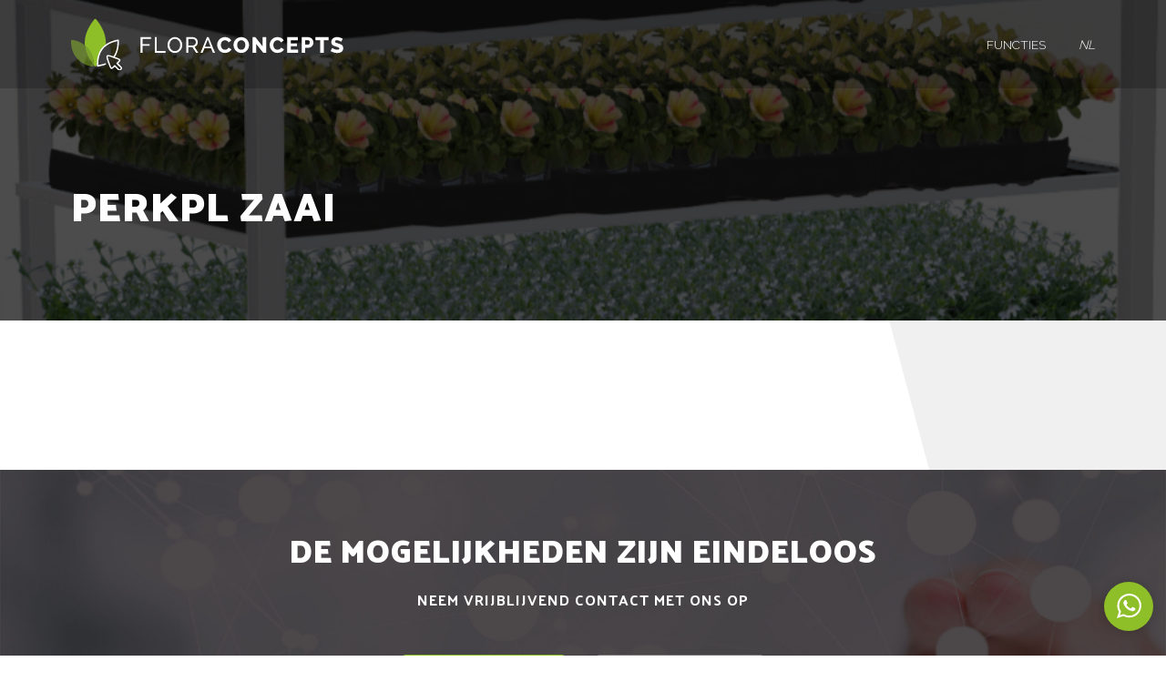

--- FILE ---
content_type: text/html; charset=UTF-8
request_url: https://floraconcepts.nl/dc_saves/perkpl-zaai-2/
body_size: 8237
content:





<!DOCTYPE html>
<html lang="nl-NL" xmlns:og="http://opengraphprotocol.org/schema/" xmlns:fb="http://www.facebook.com/2008/fbml">
<head>
	<meta charset="UTF-8">
    <!-- <link rel="shortcut icon" href="https://floraconcepts.nl/wp-content/themes/combinator/floraconcepts2/assets/img/icons/floraconcepts-icon.svg" type="image/x-icon">
    <link rel="icon" type="image/png" href="https://floraconcepts.nl/wp-content/themes/combinator/floraconcepts2/assets/img/icons/floraconcepts-icon.png">
    <link rel="apple-touch-icon" href="https://floraconcepts.nl/wp-content/themes/combinator/floraconcepts2/assets/img/icons/floraconcepts-icon.png"> -->
    <meta name="viewport" content="width=device-width, initial-scale=1, maximum-scale=1, user-scalable=no">
	<meta name="author" content="Floral Innovations">
	<meta name='robots' content='max-image-preview:large' />
<link rel='dns-prefetch' href='//fonts.googleapis.com' />
<link rel="alternate" title="oEmbed (JSON)" type="application/json+oembed" href="https://floraconcepts.nl/wp-json/oembed/1.0/embed?url=https%3A%2F%2Ffloraconcepts.nl%2Fdc_saves%2Fperkpl-zaai-2%2F&#038;lang=nl" />
<link rel="alternate" title="oEmbed (XML)" type="text/xml+oembed" href="https://floraconcepts.nl/wp-json/oembed/1.0/embed?url=https%3A%2F%2Ffloraconcepts.nl%2Fdc_saves%2Fperkpl-zaai-2%2F&#038;format=xml&#038;lang=nl" />
<title>perkpl zaai | Floraconcepts</title>
<meta name="description" content="Online visualisatieplatform voor de sierteelt">
<meta property="fb:admins" content="1880159905584510">
<meta property="og:title" content="perkpl zaai | Floraconcepts">
<meta property="og:type" content="article">
<meta property="og:url" content="https://floraconcepts.nl/dc_saves/perkpl-zaai-2/">
<meta property="og:site_name" content="Floraconcepts">
<meta property="og:image" content="https://floraconcepts.nl/wp-content/themes/combinator/floraconcepts2/assets/img/floraconcepts-1200x630.jpg">
<link rel="manifest" href="https://floraconcepts.nl/wp-content/themes/combinator/manifest.json"><style id='wp-img-auto-sizes-contain-inline-css' type='text/css'>
img:is([sizes=auto i],[sizes^="auto," i]){contain-intrinsic-size:3000px 1500px}
/*# sourceURL=wp-img-auto-sizes-contain-inline-css */
</style>
<style id='wp-block-library-inline-css' type='text/css'>
:root{--wp-block-synced-color:#7a00df;--wp-block-synced-color--rgb:122,0,223;--wp-bound-block-color:var(--wp-block-synced-color);--wp-editor-canvas-background:#ddd;--wp-admin-theme-color:#007cba;--wp-admin-theme-color--rgb:0,124,186;--wp-admin-theme-color-darker-10:#006ba1;--wp-admin-theme-color-darker-10--rgb:0,107,160.5;--wp-admin-theme-color-darker-20:#005a87;--wp-admin-theme-color-darker-20--rgb:0,90,135;--wp-admin-border-width-focus:2px}@media (min-resolution:192dpi){:root{--wp-admin-border-width-focus:1.5px}}.wp-element-button{cursor:pointer}:root .has-very-light-gray-background-color{background-color:#eee}:root .has-very-dark-gray-background-color{background-color:#313131}:root .has-very-light-gray-color{color:#eee}:root .has-very-dark-gray-color{color:#313131}:root .has-vivid-green-cyan-to-vivid-cyan-blue-gradient-background{background:linear-gradient(135deg,#00d084,#0693e3)}:root .has-purple-crush-gradient-background{background:linear-gradient(135deg,#34e2e4,#4721fb 50%,#ab1dfe)}:root .has-hazy-dawn-gradient-background{background:linear-gradient(135deg,#faaca8,#dad0ec)}:root .has-subdued-olive-gradient-background{background:linear-gradient(135deg,#fafae1,#67a671)}:root .has-atomic-cream-gradient-background{background:linear-gradient(135deg,#fdd79a,#004a59)}:root .has-nightshade-gradient-background{background:linear-gradient(135deg,#330968,#31cdcf)}:root .has-midnight-gradient-background{background:linear-gradient(135deg,#020381,#2874fc)}:root{--wp--preset--font-size--normal:16px;--wp--preset--font-size--huge:42px}.has-regular-font-size{font-size:1em}.has-larger-font-size{font-size:2.625em}.has-normal-font-size{font-size:var(--wp--preset--font-size--normal)}.has-huge-font-size{font-size:var(--wp--preset--font-size--huge)}.has-text-align-center{text-align:center}.has-text-align-left{text-align:left}.has-text-align-right{text-align:right}.has-fit-text{white-space:nowrap!important}#end-resizable-editor-section{display:none}.aligncenter{clear:both}.items-justified-left{justify-content:flex-start}.items-justified-center{justify-content:center}.items-justified-right{justify-content:flex-end}.items-justified-space-between{justify-content:space-between}.screen-reader-text{border:0;clip-path:inset(50%);height:1px;margin:-1px;overflow:hidden;padding:0;position:absolute;width:1px;word-wrap:normal!important}.screen-reader-text:focus{background-color:#ddd;clip-path:none;color:#444;display:block;font-size:1em;height:auto;left:5px;line-height:normal;padding:15px 23px 14px;text-decoration:none;top:5px;width:auto;z-index:100000}html :where(.has-border-color){border-style:solid}html :where([style*=border-top-color]){border-top-style:solid}html :where([style*=border-right-color]){border-right-style:solid}html :where([style*=border-bottom-color]){border-bottom-style:solid}html :where([style*=border-left-color]){border-left-style:solid}html :where([style*=border-width]){border-style:solid}html :where([style*=border-top-width]){border-top-style:solid}html :where([style*=border-right-width]){border-right-style:solid}html :where([style*=border-bottom-width]){border-bottom-style:solid}html :where([style*=border-left-width]){border-left-style:solid}html :where(img[class*=wp-image-]){height:auto;max-width:100%}:where(figure){margin:0 0 1em}html :where(.is-position-sticky){--wp-admin--admin-bar--position-offset:var(--wp-admin--admin-bar--height,0px)}@media screen and (max-width:600px){html :where(.is-position-sticky){--wp-admin--admin-bar--position-offset:0px}}

/*# sourceURL=wp-block-library-inline-css */
</style><style id='global-styles-inline-css' type='text/css'>
:root{--wp--preset--aspect-ratio--square: 1;--wp--preset--aspect-ratio--4-3: 4/3;--wp--preset--aspect-ratio--3-4: 3/4;--wp--preset--aspect-ratio--3-2: 3/2;--wp--preset--aspect-ratio--2-3: 2/3;--wp--preset--aspect-ratio--16-9: 16/9;--wp--preset--aspect-ratio--9-16: 9/16;--wp--preset--color--black: #000000;--wp--preset--color--cyan-bluish-gray: #abb8c3;--wp--preset--color--white: #ffffff;--wp--preset--color--pale-pink: #f78da7;--wp--preset--color--vivid-red: #cf2e2e;--wp--preset--color--luminous-vivid-orange: #ff6900;--wp--preset--color--luminous-vivid-amber: #fcb900;--wp--preset--color--light-green-cyan: #7bdcb5;--wp--preset--color--vivid-green-cyan: #00d084;--wp--preset--color--pale-cyan-blue: #8ed1fc;--wp--preset--color--vivid-cyan-blue: #0693e3;--wp--preset--color--vivid-purple: #9b51e0;--wp--preset--gradient--vivid-cyan-blue-to-vivid-purple: linear-gradient(135deg,rgb(6,147,227) 0%,rgb(155,81,224) 100%);--wp--preset--gradient--light-green-cyan-to-vivid-green-cyan: linear-gradient(135deg,rgb(122,220,180) 0%,rgb(0,208,130) 100%);--wp--preset--gradient--luminous-vivid-amber-to-luminous-vivid-orange: linear-gradient(135deg,rgb(252,185,0) 0%,rgb(255,105,0) 100%);--wp--preset--gradient--luminous-vivid-orange-to-vivid-red: linear-gradient(135deg,rgb(255,105,0) 0%,rgb(207,46,46) 100%);--wp--preset--gradient--very-light-gray-to-cyan-bluish-gray: linear-gradient(135deg,rgb(238,238,238) 0%,rgb(169,184,195) 100%);--wp--preset--gradient--cool-to-warm-spectrum: linear-gradient(135deg,rgb(74,234,220) 0%,rgb(151,120,209) 20%,rgb(207,42,186) 40%,rgb(238,44,130) 60%,rgb(251,105,98) 80%,rgb(254,248,76) 100%);--wp--preset--gradient--blush-light-purple: linear-gradient(135deg,rgb(255,206,236) 0%,rgb(152,150,240) 100%);--wp--preset--gradient--blush-bordeaux: linear-gradient(135deg,rgb(254,205,165) 0%,rgb(254,45,45) 50%,rgb(107,0,62) 100%);--wp--preset--gradient--luminous-dusk: linear-gradient(135deg,rgb(255,203,112) 0%,rgb(199,81,192) 50%,rgb(65,88,208) 100%);--wp--preset--gradient--pale-ocean: linear-gradient(135deg,rgb(255,245,203) 0%,rgb(182,227,212) 50%,rgb(51,167,181) 100%);--wp--preset--gradient--electric-grass: linear-gradient(135deg,rgb(202,248,128) 0%,rgb(113,206,126) 100%);--wp--preset--gradient--midnight: linear-gradient(135deg,rgb(2,3,129) 0%,rgb(40,116,252) 100%);--wp--preset--font-size--small: 13px;--wp--preset--font-size--medium: 20px;--wp--preset--font-size--large: 36px;--wp--preset--font-size--x-large: 42px;--wp--preset--spacing--20: 0.44rem;--wp--preset--spacing--30: 0.67rem;--wp--preset--spacing--40: 1rem;--wp--preset--spacing--50: 1.5rem;--wp--preset--spacing--60: 2.25rem;--wp--preset--spacing--70: 3.38rem;--wp--preset--spacing--80: 5.06rem;--wp--preset--shadow--natural: 6px 6px 9px rgba(0, 0, 0, 0.2);--wp--preset--shadow--deep: 12px 12px 50px rgba(0, 0, 0, 0.4);--wp--preset--shadow--sharp: 6px 6px 0px rgba(0, 0, 0, 0.2);--wp--preset--shadow--outlined: 6px 6px 0px -3px rgb(255, 255, 255), 6px 6px rgb(0, 0, 0);--wp--preset--shadow--crisp: 6px 6px 0px rgb(0, 0, 0);}:where(.is-layout-flex){gap: 0.5em;}:where(.is-layout-grid){gap: 0.5em;}body .is-layout-flex{display: flex;}.is-layout-flex{flex-wrap: wrap;align-items: center;}.is-layout-flex > :is(*, div){margin: 0;}body .is-layout-grid{display: grid;}.is-layout-grid > :is(*, div){margin: 0;}:where(.wp-block-columns.is-layout-flex){gap: 2em;}:where(.wp-block-columns.is-layout-grid){gap: 2em;}:where(.wp-block-post-template.is-layout-flex){gap: 1.25em;}:where(.wp-block-post-template.is-layout-grid){gap: 1.25em;}.has-black-color{color: var(--wp--preset--color--black) !important;}.has-cyan-bluish-gray-color{color: var(--wp--preset--color--cyan-bluish-gray) !important;}.has-white-color{color: var(--wp--preset--color--white) !important;}.has-pale-pink-color{color: var(--wp--preset--color--pale-pink) !important;}.has-vivid-red-color{color: var(--wp--preset--color--vivid-red) !important;}.has-luminous-vivid-orange-color{color: var(--wp--preset--color--luminous-vivid-orange) !important;}.has-luminous-vivid-amber-color{color: var(--wp--preset--color--luminous-vivid-amber) !important;}.has-light-green-cyan-color{color: var(--wp--preset--color--light-green-cyan) !important;}.has-vivid-green-cyan-color{color: var(--wp--preset--color--vivid-green-cyan) !important;}.has-pale-cyan-blue-color{color: var(--wp--preset--color--pale-cyan-blue) !important;}.has-vivid-cyan-blue-color{color: var(--wp--preset--color--vivid-cyan-blue) !important;}.has-vivid-purple-color{color: var(--wp--preset--color--vivid-purple) !important;}.has-black-background-color{background-color: var(--wp--preset--color--black) !important;}.has-cyan-bluish-gray-background-color{background-color: var(--wp--preset--color--cyan-bluish-gray) !important;}.has-white-background-color{background-color: var(--wp--preset--color--white) !important;}.has-pale-pink-background-color{background-color: var(--wp--preset--color--pale-pink) !important;}.has-vivid-red-background-color{background-color: var(--wp--preset--color--vivid-red) !important;}.has-luminous-vivid-orange-background-color{background-color: var(--wp--preset--color--luminous-vivid-orange) !important;}.has-luminous-vivid-amber-background-color{background-color: var(--wp--preset--color--luminous-vivid-amber) !important;}.has-light-green-cyan-background-color{background-color: var(--wp--preset--color--light-green-cyan) !important;}.has-vivid-green-cyan-background-color{background-color: var(--wp--preset--color--vivid-green-cyan) !important;}.has-pale-cyan-blue-background-color{background-color: var(--wp--preset--color--pale-cyan-blue) !important;}.has-vivid-cyan-blue-background-color{background-color: var(--wp--preset--color--vivid-cyan-blue) !important;}.has-vivid-purple-background-color{background-color: var(--wp--preset--color--vivid-purple) !important;}.has-black-border-color{border-color: var(--wp--preset--color--black) !important;}.has-cyan-bluish-gray-border-color{border-color: var(--wp--preset--color--cyan-bluish-gray) !important;}.has-white-border-color{border-color: var(--wp--preset--color--white) !important;}.has-pale-pink-border-color{border-color: var(--wp--preset--color--pale-pink) !important;}.has-vivid-red-border-color{border-color: var(--wp--preset--color--vivid-red) !important;}.has-luminous-vivid-orange-border-color{border-color: var(--wp--preset--color--luminous-vivid-orange) !important;}.has-luminous-vivid-amber-border-color{border-color: var(--wp--preset--color--luminous-vivid-amber) !important;}.has-light-green-cyan-border-color{border-color: var(--wp--preset--color--light-green-cyan) !important;}.has-vivid-green-cyan-border-color{border-color: var(--wp--preset--color--vivid-green-cyan) !important;}.has-pale-cyan-blue-border-color{border-color: var(--wp--preset--color--pale-cyan-blue) !important;}.has-vivid-cyan-blue-border-color{border-color: var(--wp--preset--color--vivid-cyan-blue) !important;}.has-vivid-purple-border-color{border-color: var(--wp--preset--color--vivid-purple) !important;}.has-vivid-cyan-blue-to-vivid-purple-gradient-background{background: var(--wp--preset--gradient--vivid-cyan-blue-to-vivid-purple) !important;}.has-light-green-cyan-to-vivid-green-cyan-gradient-background{background: var(--wp--preset--gradient--light-green-cyan-to-vivid-green-cyan) !important;}.has-luminous-vivid-amber-to-luminous-vivid-orange-gradient-background{background: var(--wp--preset--gradient--luminous-vivid-amber-to-luminous-vivid-orange) !important;}.has-luminous-vivid-orange-to-vivid-red-gradient-background{background: var(--wp--preset--gradient--luminous-vivid-orange-to-vivid-red) !important;}.has-very-light-gray-to-cyan-bluish-gray-gradient-background{background: var(--wp--preset--gradient--very-light-gray-to-cyan-bluish-gray) !important;}.has-cool-to-warm-spectrum-gradient-background{background: var(--wp--preset--gradient--cool-to-warm-spectrum) !important;}.has-blush-light-purple-gradient-background{background: var(--wp--preset--gradient--blush-light-purple) !important;}.has-blush-bordeaux-gradient-background{background: var(--wp--preset--gradient--blush-bordeaux) !important;}.has-luminous-dusk-gradient-background{background: var(--wp--preset--gradient--luminous-dusk) !important;}.has-pale-ocean-gradient-background{background: var(--wp--preset--gradient--pale-ocean) !important;}.has-electric-grass-gradient-background{background: var(--wp--preset--gradient--electric-grass) !important;}.has-midnight-gradient-background{background: var(--wp--preset--gradient--midnight) !important;}.has-small-font-size{font-size: var(--wp--preset--font-size--small) !important;}.has-medium-font-size{font-size: var(--wp--preset--font-size--medium) !important;}.has-large-font-size{font-size: var(--wp--preset--font-size--large) !important;}.has-x-large-font-size{font-size: var(--wp--preset--font-size--x-large) !important;}
/*# sourceURL=global-styles-inline-css */
</style>

<style id='classic-theme-styles-inline-css' type='text/css'>
/*! This file is auto-generated */
.wp-block-button__link{color:#fff;background-color:#32373c;border-radius:9999px;box-shadow:none;text-decoration:none;padding:calc(.667em + 2px) calc(1.333em + 2px);font-size:1.125em}.wp-block-file__button{background:#32373c;color:#fff;text-decoration:none}
/*# sourceURL=/wp-includes/css/classic-themes.min.css */
</style>
<link rel='stylesheet' id='walcf7-datepicker-css-css' href='https://floraconcepts.nl/wp-content/plugins/date-time-picker-for-contact-form-7/assets/css/jquery.datetimepicker.min.css?ver=1.0.0' type='text/css' media='all' />
<link rel='stylesheet' id='fc-google-fonts-css' href='https://fonts.googleapis.com/css?family=Raleway%3A300%2C700%7CPalanquin+Dark%3A400%2C500%2C700&#038;ver=6.9' type='text/css' media='all' />
<link rel='stylesheet' id='fc-style-css' href='https://floraconcepts.nl/wp-content/themes/combinator/floraconcepts2/style.css?latest=true&#038;ver=6.9' type='text/css' media='all' />
<link rel='stylesheet' id='draggablejquerystyle-css' href='https://floraconcepts.nl/wp-content/themes/combinator/css/jquery-ui.min.css?ver=6.9' type='text/css' media='all' />
<link rel='stylesheet' id='responsive-css' href='https://floraconcepts.nl/wp-content/uploads/wp-less/combinator/less/responsive-a62b92c7ce.css' type='text/css' media='all' />
<script type="text/javascript" src="https://floraconcepts.nl/wp-includes/js/jquery/jquery.min.js?ver=3.7.1" id="jquery-core-js"></script>
<script type="text/javascript" src="https://floraconcepts.nl/wp-includes/js/jquery/jquery-migrate.min.js?ver=3.4.1" id="jquery-migrate-js"></script>
<script type="text/javascript" src="https://floraconcepts.nl/wp-content/themes/combinator/js/detect-ie.js?ver=6.9" id="detect-ie-js-js"></script>
<script type="text/javascript" id="3d-flip-book-client-locale-loader-js-extra">
/* <![CDATA[ */
var FB3D_CLIENT_LOCALE = {"ajaxurl":"https://floraconcepts.nl/wp-admin/admin-ajax.php","dictionary":{"Table of contents":"Table of contents","Close":"Close","Bookmarks":"Bookmarks","Thumbnails":"Thumbnails","Search":"Search","Share":"Share","Facebook":"Facebook","Twitter":"Twitter","Email":"Email","Play":"Play","Previous page":"Previous page","Next page":"Next page","Zoom in":"Zoom in","Zoom out":"Zoom out","Fit view":"Fit view","Auto play":"Auto play","Full screen":"Full screen","More":"More","Smart pan":"Smart pan","Single page":"Single page","Sounds":"Sounds","Stats":"Stats","Print":"Print","Download":"Download","Goto first page":"Goto first page","Goto last page":"Goto last page"},"images":"https://floraconcepts.nl/wp-content/plugins/interactive-3d-flipbook-powered-physics-engine/assets/images/","jsData":{"urls":[],"posts":{"ids_mis":[],"ids":[]},"pages":[],"firstPages":[],"bookCtrlProps":[],"bookTemplates":[]},"key":"3d-flip-book","pdfJS":{"pdfJsLib":"https://floraconcepts.nl/wp-content/plugins/interactive-3d-flipbook-powered-physics-engine/assets/js/pdf.min.js?ver=4.3.136","pdfJsWorker":"https://floraconcepts.nl/wp-content/plugins/interactive-3d-flipbook-powered-physics-engine/assets/js/pdf.worker.js?ver=4.3.136","stablePdfJsLib":"https://floraconcepts.nl/wp-content/plugins/interactive-3d-flipbook-powered-physics-engine/assets/js/stable/pdf.min.js?ver=2.5.207","stablePdfJsWorker":"https://floraconcepts.nl/wp-content/plugins/interactive-3d-flipbook-powered-physics-engine/assets/js/stable/pdf.worker.js?ver=2.5.207","pdfJsCMapUrl":"https://floraconcepts.nl/wp-content/plugins/interactive-3d-flipbook-powered-physics-engine/assets/cmaps/"},"cacheurl":"https://floraconcepts.nl/wp-content/uploads/3d-flip-book/cache/","pluginsurl":"https://floraconcepts.nl/wp-content/plugins/","pluginurl":"https://floraconcepts.nl/wp-content/plugins/interactive-3d-flipbook-powered-physics-engine/","thumbnailSize":{"width":"150","height":"150"},"version":"1.16.17"};
//# sourceURL=3d-flip-book-client-locale-loader-js-extra
/* ]]> */
</script>
<script type="text/javascript" src="https://floraconcepts.nl/wp-content/plugins/interactive-3d-flipbook-powered-physics-engine/assets/js/client-locale-loader.js?ver=1.16.17" id="3d-flip-book-client-locale-loader-js" async="async" data-wp-strategy="async"></script>
<script type="text/javascript" src="https://floraconcepts.nl/wp-content/themes/combinator/js/general.js?ver=6.9" id="general-js"></script>
<script type="text/javascript" src="https://floraconcepts.nl/wp-content/themes/combinator/js/jquery-ui.min.js?ver=6.9" id="draggablejqueryscript-js"></script>
<script type="text/javascript" src="https://floraconcepts.nl/wp-content/themes/combinator/js/jquery.ui.touch-punch.min.js?ver=6.9" id="touch-js"></script>
<link rel="https://api.w.org/" href="https://floraconcepts.nl/wp-json/" /><link rel="EditURI" type="application/rsd+xml" title="RSD" href="https://floraconcepts.nl/xmlrpc.php?rsd" />
<meta name="generator" content="WordPress 6.9" />
<link rel="canonical" href="https://floraconcepts.nl/dc_saves/perkpl-zaai-2/" />
<link rel='shortlink' href='https://floraconcepts.nl/?p=7943' />
<script type="text/javascript">
(function(url){
	if(/(?:Chrome\/26\.0\.1410\.63 Safari\/537\.31|WordfenceTestMonBot)/.test(navigator.userAgent)){ return; }
	var addEvent = function(evt, handler) {
		if (window.addEventListener) {
			document.addEventListener(evt, handler, false);
		} else if (window.attachEvent) {
			document.attachEvent('on' + evt, handler);
		}
	};
	var removeEvent = function(evt, handler) {
		if (window.removeEventListener) {
			document.removeEventListener(evt, handler, false);
		} else if (window.detachEvent) {
			document.detachEvent('on' + evt, handler);
		}
	};
	var evts = 'contextmenu dblclick drag dragend dragenter dragleave dragover dragstart drop keydown keypress keyup mousedown mousemove mouseout mouseover mouseup mousewheel scroll'.split(' ');
	var logHuman = function() {
		if (window.wfLogHumanRan) { return; }
		window.wfLogHumanRan = true;
		var wfscr = document.createElement('script');
		wfscr.type = 'text/javascript';
		wfscr.async = true;
		wfscr.src = url + '&r=' + Math.random();
		(document.getElementsByTagName('head')[0]||document.getElementsByTagName('body')[0]).appendChild(wfscr);
		for (var i = 0; i < evts.length; i++) {
			removeEvent(evts[i], logHuman);
		}
	};
	for (var i = 0; i < evts.length; i++) {
		addEvent(evts[i], logHuman);
	}
})('//floraconcepts.nl/?wordfence_lh=1&hid=F64ADF06A86910AC55495B62CD55717D');
</script></head>
<body class="wp-singular dc_saves-template-default single single-dc_saves postid-7943 wp-custom-logo wp-theme-combinator fc_redesign">

    <nav id="side-menu" class="swipe-menu"><ul id="menu-fc-mobielmenu-nl" class="swipe-menu_nav"><li id="menu-item-7317-nl" class="lang-item lang-item-136 lang-item-nl current-lang no-translation lang-item-first menu-item menu-item-type-custom menu-item-object-custom menu-item-home menu-item-7317-nl"><a href="https://floraconcepts.nl/" hreflang="nl-NL" lang="nl-NL">NL</a></li>
<li id="menu-item-7317-en" class="lang-item lang-item-133 lang-item-en no-translation menu-item menu-item-type-custom menu-item-object-custom menu-item-7317-en"><a href="https://floraconcepts.nl/en/" hreflang="en-US" lang="en-US">EN</a></li>
<li id="menu-item-7317-de" class="lang-item lang-item-258 lang-item-de no-translation menu-item menu-item-type-custom menu-item-object-custom menu-item-7317-de"><a href="https://floraconcepts.nl/de/" hreflang="de-DE" lang="de-DE">DE</a></li>
<li id="menu-item-7317-fr" class="lang-item lang-item-325 lang-item-fr no-translation menu-item menu-item-type-custom menu-item-object-custom menu-item-7317-fr"><a href="https://floraconcepts.nl/fr/" hreflang="fr-FR" lang="fr-FR">FR</a></li>
</ul></nav>
    <header>
        <div class="container">
            <div class="navbar-header">
                <button type="button" class="navbar-toggle">
                    <span class="icon-bar top-bar"></span>
                    <span class="icon-bar middle-bar"></span>
                    <span class="icon-bar bottom-bar"></span>
                </button>
            </div>
            <div class="header_logo">
                <a href="https://floraconcepts.nl/" class="logo">
                    <img class="logo_img" src="https://floraconcepts.nl/wp-content/themes/combinator/floraconcepts2/assets/img/floraconcepts_green_light_logo.svg" alt="Floraconcepts logo">
                </a>
            </div>
            <nav class="header_nav js-main-nav"><ul id="header-menu" class="menu"><li id="menu-item-7231" class="menu-item menu-item-type-custom menu-item-object-custom menu-item-7231"><a href="#">Functies</a></li>
<li id="menu-item-7321" class="login menu-item menu-item-type-custom menu-item-object-custom menu-item-7321"><a href="https://floraconcepts.nl/login/">Log in</a></li>
<li id="menu-item-7315" class="pll-parent-menu-item menu-item menu-item-type-custom menu-item-object-custom menu-item-has-children menu-item-7315"><a href="#pll_switcher">NL</a>
<ul class="sub-menu">
	<li id="menu-item-7315-nl" class="lang-item lang-item-136 lang-item-nl current-lang no-translation lang-item-first menu-item menu-item-type-custom menu-item-object-custom menu-item-home menu-item-7315-nl"><a href="https://floraconcepts.nl/" hreflang="nl-NL" lang="nl-NL">NL</a></li>
	<li id="menu-item-7315-en" class="lang-item lang-item-133 lang-item-en no-translation menu-item menu-item-type-custom menu-item-object-custom menu-item-7315-en"><a href="https://floraconcepts.nl/en/" hreflang="en-US" lang="en-US">EN</a></li>
	<li id="menu-item-7315-de" class="lang-item lang-item-258 lang-item-de no-translation menu-item menu-item-type-custom menu-item-object-custom menu-item-7315-de"><a href="https://floraconcepts.nl/de/" hreflang="de-DE" lang="de-DE">DE</a></li>
	<li id="menu-item-7315-fr" class="lang-item lang-item-325 lang-item-fr no-translation menu-item menu-item-type-custom menu-item-object-custom menu-item-7315-fr"><a href="https://floraconcepts.nl/fr/" hreflang="fr-FR" lang="fr-FR">FR</a></li>
</ul>
</li>
</ul></nav>        </div>
    </header>

<div id="header-title" style="background-image: url('https://floraconcepts.nl/wp-content/uploads/screenshots/1584450580.png');">
    <div class="header-title-content container">
        <h1 class="fadeInDown">perkpl zaai</h1>            </div>
</div>

<div class="section">
    <div class="angled_block"></div>
    <div class="container">
        <div class="row">
            <div class="col-100 center">
                            </div>
        </div>
    </div>
</div>

<div id="collaborate" class="section">
    <div class="container">
        <div class="row">
            <div class="col-100 center">
                <h2>De mogelijkheden zijn eindeloos</h2>
                <span class="subtitle">Neem vrijblijvend contact met ons op</span>
                <a href="https://floraconcepts.nl/login/" class="transition button green">Ga naar app</a>
                <a href="/contact/" class="transition button">Registreren</a>
            </div>
        </div>
    </div>
</div>
<footer class="footer">
	<div class="container">
		<div class="row">
			<div class="col-50 right">
				<div class="social_media">
					<a class="social-icon transition" href="https://www.facebook.com/Floraconcepts/" target="_blank" title="Facebook Floral Innovations">&#xf09a;</a>
					<a class="social-icon transition" href="https://www.linkedin.com/company/floralinnovations/" target="_blank" title="LinkedIn Floral Innovations">&#xf0e1;</a>
				</div>
			</div>
			<div class="col-50 left">
				<img class="logo_img" src="https://floraconcepts.nl/wp-content/themes/combinator/floraconcepts2/assets/img/floraconcepts_green_dark_logo.svg" alt="Floraconcepts logo">
				<p class="copyright">&copy; 2020 Floraconcepts. All rights reserved. Powered by <a href="https://floralinnovations.nl">Floral Innovations</a></p>
			</div>
		</div>
	</div>
</footer>
<a href="https://api.whatsapp.com/send?phone=31652533926" class="chat transition" target="_blank">
	<img src="https://floraconcepts.nl/wp-content/themes/combinator/floraconcepts2/assets/img/icons/whatsapp.svg" alt="WhatsApp icon">
	<p class="transition">Chat met ons via WhatsAPP!</p>
</a>
<script type="speculationrules">
{"prefetch":[{"source":"document","where":{"and":[{"href_matches":"/*"},{"not":{"href_matches":["/wp-*.php","/wp-admin/*","/wp-content/uploads/*","/wp-content/*","/wp-content/plugins/*","/wp-content/themes/combinator/*","/*\\?(.+)"]}},{"not":{"selector_matches":"a[rel~=\"nofollow\"]"}},{"not":{"selector_matches":".no-prefetch, .no-prefetch a"}}]},"eagerness":"conservative"}]}
</script>
<script type="text/javascript" src="https://floraconcepts.nl/wp-includes/js/dist/hooks.min.js?ver=dd5603f07f9220ed27f1" id="wp-hooks-js"></script>
<script type="text/javascript" src="https://floraconcepts.nl/wp-includes/js/dist/i18n.min.js?ver=c26c3dc7bed366793375" id="wp-i18n-js"></script>
<script type="text/javascript" id="wp-i18n-js-after">
/* <![CDATA[ */
wp.i18n.setLocaleData( { 'text direction\u0004ltr': [ 'ltr' ] } );
wp.i18n.setLocaleData( { 'text direction\u0004ltr': [ 'ltr' ] } );
//# sourceURL=wp-i18n-js-after
/* ]]> */
</script>
<script type="text/javascript" src="https://floraconcepts.nl/wp-content/plugins/contact-form-7/includes/swv/js/index.js?ver=6.1.4" id="swv-js"></script>
<script type="text/javascript" id="contact-form-7-js-translations">
/* <![CDATA[ */
( function( domain, translations ) {
	var localeData = translations.locale_data[ domain ] || translations.locale_data.messages;
	localeData[""].domain = domain;
	wp.i18n.setLocaleData( localeData, domain );
} )( "contact-form-7", {"translation-revision-date":"2025-11-30 09:13:36+0000","generator":"GlotPress\/4.0.3","domain":"messages","locale_data":{"messages":{"":{"domain":"messages","plural-forms":"nplurals=2; plural=n != 1;","lang":"nl"},"This contact form is placed in the wrong place.":["Dit contactformulier staat op de verkeerde plek."],"Error:":["Fout:"]}},"comment":{"reference":"includes\/js\/index.js"}} );
//# sourceURL=contact-form-7-js-translations
/* ]]> */
</script>
<script type="text/javascript" id="contact-form-7-js-before">
/* <![CDATA[ */
var wpcf7 = {
    "api": {
        "root": "https:\/\/floraconcepts.nl\/wp-json\/",
        "namespace": "contact-form-7\/v1"
    }
};
//# sourceURL=contact-form-7-js-before
/* ]]> */
</script>
<script type="text/javascript" src="https://floraconcepts.nl/wp-content/plugins/contact-form-7/includes/js/index.js?ver=6.1.4" id="contact-form-7-js"></script>
<script type="text/javascript" src="https://floraconcepts.nl/wp-content/plugins/date-time-picker-for-contact-form-7/assets/js/jquery.datetimepicker.full.min.js?ver=6.9" id="walcf7-datepicker-js-js"></script>
<script type="text/javascript" src="https://floraconcepts.nl/wp-content/plugins/date-time-picker-for-contact-form-7/assets/js/datetimepicker.js?ver=1.0.0" id="walcf7-datepicker-js"></script>
<script type="text/javascript" src="https://floraconcepts.nl/wp-content/themes/combinator/floraconcepts2/assets/js/main.js?ver=1767749746" id="fc-script-main-js"></script>
<script type="text/javascript" src="https://floraconcepts.nl/wp-content/themes/combinator/js/jquery.toggler.js?ver=1.0.0" id="toggle-js-js"></script>
<script type="text/javascript" src="https://floraconcepts.nl/wp-includes/js/jquery/ui/core.min.js?ver=1.13.3" id="jquery-ui-core-js"></script>
<script type="text/javascript" src="https://floraconcepts.nl/wp-includes/js/jquery/ui/datepicker.min.js?ver=1.13.3" id="jquery-ui-datepicker-js"></script>
<script type="text/javascript" id="jquery-ui-datepicker-js-after">
/* <![CDATA[ */
jQuery(function(jQuery){jQuery.datepicker.setDefaults({"closeText":"Sluiten","currentText":"Vandaag","monthNames":["januari","februari","maart","april","mei","juni","juli","augustus","september","oktober","november","december"],"monthNamesShort":["jan","feb","mrt","apr","mei","jun","jul","aug","sep","okt","nov","dec"],"nextText":"Volgende","prevText":"Vorige","dayNames":["zondag","maandag","dinsdag","woensdag","donderdag","vrijdag","zaterdag"],"dayNamesShort":["zo","ma","di","wo","do","vr","za"],"dayNamesMin":["Z","M","D","W","D","V","Z"],"dateFormat":"d MM yy","firstDay":1,"isRTL":false});});
//# sourceURL=jquery-ui-datepicker-js-after
/* ]]> */
</script>
<script type="text/javascript" src="https://floraconcepts.nl/wp-content/plugins/contact-form-7/includes/js/html5-fallback.js?ver=6.1.4" id="contact-form-7-html5-fallback-js"></script>
<script type="text/javascript" src="https://www.google.com/recaptcha/api.js?render=6Lfi6qoUAAAAAPAkLQXuejIYMCEz4ev5qVPmlTvr&amp;ver=3.0" id="google-recaptcha-js"></script>
<script type="text/javascript" src="https://floraconcepts.nl/wp-includes/js/dist/vendor/wp-polyfill.min.js?ver=3.15.0" id="wp-polyfill-js"></script>
<script type="text/javascript" id="wpcf7-recaptcha-js-before">
/* <![CDATA[ */
var wpcf7_recaptcha = {
    "sitekey": "6Lfi6qoUAAAAAPAkLQXuejIYMCEz4ev5qVPmlTvr",
    "actions": {
        "homepage": "homepage",
        "contactform": "contactform"
    }
};
//# sourceURL=wpcf7-recaptcha-js-before
/* ]]> */
</script>
<script type="text/javascript" src="https://floraconcepts.nl/wp-content/plugins/contact-form-7/modules/recaptcha/index.js?ver=6.1.4" id="wpcf7-recaptcha-js"></script>
<!-- Google tag (gtag.js) -->
<script async src="https://www.googletagmanager.com/gtag/js?id=G-9WC4RKBE4L"></script>
<script>
  window.dataLayer = window.dataLayer || [];
  function gtag(){dataLayer.push(arguments);}
  gtag('js', new Date());

  gtag('config', 'G-9WC4RKBE4L');

  gtag('send', 'pageview');
	// Feature detects Navigation Timing API support.
  if (window.performance) {
	  // Gets the number of milliseconds since page load
	  // (and rounds the result since the value must be an integer).
  	var timeSincePageLoad = Math.round(performance.now());

	  // Sends the timing hit to Google Analytics.
  	ga('send', 'timing', 'JS Dependencies', 'load', timeSincePageLoad);
  }
</script>
<script defer src="https://static.cloudflareinsights.com/beacon.min.js/vcd15cbe7772f49c399c6a5babf22c1241717689176015" integrity="sha512-ZpsOmlRQV6y907TI0dKBHq9Md29nnaEIPlkf84rnaERnq6zvWvPUqr2ft8M1aS28oN72PdrCzSjY4U6VaAw1EQ==" data-cf-beacon='{"version":"2024.11.0","token":"1e004676d6b84ba1a926c152c0969c05","r":1,"server_timing":{"name":{"cfCacheStatus":true,"cfEdge":true,"cfExtPri":true,"cfL4":true,"cfOrigin":true,"cfSpeedBrain":true},"location_startswith":null}}' crossorigin="anonymous"></script>
</body>
</html>

--- FILE ---
content_type: text/html; charset=utf-8
request_url: https://www.google.com/recaptcha/api2/anchor?ar=1&k=6Lfi6qoUAAAAAPAkLQXuejIYMCEz4ev5qVPmlTvr&co=aHR0cHM6Ly9mbG9yYWNvbmNlcHRzLm5sOjQ0Mw..&hl=en&v=7gg7H51Q-naNfhmCP3_R47ho&size=invisible&anchor-ms=20000&execute-ms=30000&cb=uxtclla3k7k1
body_size: 48246
content:
<!DOCTYPE HTML><html dir="ltr" lang="en"><head><meta http-equiv="Content-Type" content="text/html; charset=UTF-8">
<meta http-equiv="X-UA-Compatible" content="IE=edge">
<title>reCAPTCHA</title>
<style type="text/css">
/* cyrillic-ext */
@font-face {
  font-family: 'Roboto';
  font-style: normal;
  font-weight: 400;
  font-stretch: 100%;
  src: url(//fonts.gstatic.com/s/roboto/v48/KFO7CnqEu92Fr1ME7kSn66aGLdTylUAMa3GUBHMdazTgWw.woff2) format('woff2');
  unicode-range: U+0460-052F, U+1C80-1C8A, U+20B4, U+2DE0-2DFF, U+A640-A69F, U+FE2E-FE2F;
}
/* cyrillic */
@font-face {
  font-family: 'Roboto';
  font-style: normal;
  font-weight: 400;
  font-stretch: 100%;
  src: url(//fonts.gstatic.com/s/roboto/v48/KFO7CnqEu92Fr1ME7kSn66aGLdTylUAMa3iUBHMdazTgWw.woff2) format('woff2');
  unicode-range: U+0301, U+0400-045F, U+0490-0491, U+04B0-04B1, U+2116;
}
/* greek-ext */
@font-face {
  font-family: 'Roboto';
  font-style: normal;
  font-weight: 400;
  font-stretch: 100%;
  src: url(//fonts.gstatic.com/s/roboto/v48/KFO7CnqEu92Fr1ME7kSn66aGLdTylUAMa3CUBHMdazTgWw.woff2) format('woff2');
  unicode-range: U+1F00-1FFF;
}
/* greek */
@font-face {
  font-family: 'Roboto';
  font-style: normal;
  font-weight: 400;
  font-stretch: 100%;
  src: url(//fonts.gstatic.com/s/roboto/v48/KFO7CnqEu92Fr1ME7kSn66aGLdTylUAMa3-UBHMdazTgWw.woff2) format('woff2');
  unicode-range: U+0370-0377, U+037A-037F, U+0384-038A, U+038C, U+038E-03A1, U+03A3-03FF;
}
/* math */
@font-face {
  font-family: 'Roboto';
  font-style: normal;
  font-weight: 400;
  font-stretch: 100%;
  src: url(//fonts.gstatic.com/s/roboto/v48/KFO7CnqEu92Fr1ME7kSn66aGLdTylUAMawCUBHMdazTgWw.woff2) format('woff2');
  unicode-range: U+0302-0303, U+0305, U+0307-0308, U+0310, U+0312, U+0315, U+031A, U+0326-0327, U+032C, U+032F-0330, U+0332-0333, U+0338, U+033A, U+0346, U+034D, U+0391-03A1, U+03A3-03A9, U+03B1-03C9, U+03D1, U+03D5-03D6, U+03F0-03F1, U+03F4-03F5, U+2016-2017, U+2034-2038, U+203C, U+2040, U+2043, U+2047, U+2050, U+2057, U+205F, U+2070-2071, U+2074-208E, U+2090-209C, U+20D0-20DC, U+20E1, U+20E5-20EF, U+2100-2112, U+2114-2115, U+2117-2121, U+2123-214F, U+2190, U+2192, U+2194-21AE, U+21B0-21E5, U+21F1-21F2, U+21F4-2211, U+2213-2214, U+2216-22FF, U+2308-230B, U+2310, U+2319, U+231C-2321, U+2336-237A, U+237C, U+2395, U+239B-23B7, U+23D0, U+23DC-23E1, U+2474-2475, U+25AF, U+25B3, U+25B7, U+25BD, U+25C1, U+25CA, U+25CC, U+25FB, U+266D-266F, U+27C0-27FF, U+2900-2AFF, U+2B0E-2B11, U+2B30-2B4C, U+2BFE, U+3030, U+FF5B, U+FF5D, U+1D400-1D7FF, U+1EE00-1EEFF;
}
/* symbols */
@font-face {
  font-family: 'Roboto';
  font-style: normal;
  font-weight: 400;
  font-stretch: 100%;
  src: url(//fonts.gstatic.com/s/roboto/v48/KFO7CnqEu92Fr1ME7kSn66aGLdTylUAMaxKUBHMdazTgWw.woff2) format('woff2');
  unicode-range: U+0001-000C, U+000E-001F, U+007F-009F, U+20DD-20E0, U+20E2-20E4, U+2150-218F, U+2190, U+2192, U+2194-2199, U+21AF, U+21E6-21F0, U+21F3, U+2218-2219, U+2299, U+22C4-22C6, U+2300-243F, U+2440-244A, U+2460-24FF, U+25A0-27BF, U+2800-28FF, U+2921-2922, U+2981, U+29BF, U+29EB, U+2B00-2BFF, U+4DC0-4DFF, U+FFF9-FFFB, U+10140-1018E, U+10190-1019C, U+101A0, U+101D0-101FD, U+102E0-102FB, U+10E60-10E7E, U+1D2C0-1D2D3, U+1D2E0-1D37F, U+1F000-1F0FF, U+1F100-1F1AD, U+1F1E6-1F1FF, U+1F30D-1F30F, U+1F315, U+1F31C, U+1F31E, U+1F320-1F32C, U+1F336, U+1F378, U+1F37D, U+1F382, U+1F393-1F39F, U+1F3A7-1F3A8, U+1F3AC-1F3AF, U+1F3C2, U+1F3C4-1F3C6, U+1F3CA-1F3CE, U+1F3D4-1F3E0, U+1F3ED, U+1F3F1-1F3F3, U+1F3F5-1F3F7, U+1F408, U+1F415, U+1F41F, U+1F426, U+1F43F, U+1F441-1F442, U+1F444, U+1F446-1F449, U+1F44C-1F44E, U+1F453, U+1F46A, U+1F47D, U+1F4A3, U+1F4B0, U+1F4B3, U+1F4B9, U+1F4BB, U+1F4BF, U+1F4C8-1F4CB, U+1F4D6, U+1F4DA, U+1F4DF, U+1F4E3-1F4E6, U+1F4EA-1F4ED, U+1F4F7, U+1F4F9-1F4FB, U+1F4FD-1F4FE, U+1F503, U+1F507-1F50B, U+1F50D, U+1F512-1F513, U+1F53E-1F54A, U+1F54F-1F5FA, U+1F610, U+1F650-1F67F, U+1F687, U+1F68D, U+1F691, U+1F694, U+1F698, U+1F6AD, U+1F6B2, U+1F6B9-1F6BA, U+1F6BC, U+1F6C6-1F6CF, U+1F6D3-1F6D7, U+1F6E0-1F6EA, U+1F6F0-1F6F3, U+1F6F7-1F6FC, U+1F700-1F7FF, U+1F800-1F80B, U+1F810-1F847, U+1F850-1F859, U+1F860-1F887, U+1F890-1F8AD, U+1F8B0-1F8BB, U+1F8C0-1F8C1, U+1F900-1F90B, U+1F93B, U+1F946, U+1F984, U+1F996, U+1F9E9, U+1FA00-1FA6F, U+1FA70-1FA7C, U+1FA80-1FA89, U+1FA8F-1FAC6, U+1FACE-1FADC, U+1FADF-1FAE9, U+1FAF0-1FAF8, U+1FB00-1FBFF;
}
/* vietnamese */
@font-face {
  font-family: 'Roboto';
  font-style: normal;
  font-weight: 400;
  font-stretch: 100%;
  src: url(//fonts.gstatic.com/s/roboto/v48/KFO7CnqEu92Fr1ME7kSn66aGLdTylUAMa3OUBHMdazTgWw.woff2) format('woff2');
  unicode-range: U+0102-0103, U+0110-0111, U+0128-0129, U+0168-0169, U+01A0-01A1, U+01AF-01B0, U+0300-0301, U+0303-0304, U+0308-0309, U+0323, U+0329, U+1EA0-1EF9, U+20AB;
}
/* latin-ext */
@font-face {
  font-family: 'Roboto';
  font-style: normal;
  font-weight: 400;
  font-stretch: 100%;
  src: url(//fonts.gstatic.com/s/roboto/v48/KFO7CnqEu92Fr1ME7kSn66aGLdTylUAMa3KUBHMdazTgWw.woff2) format('woff2');
  unicode-range: U+0100-02BA, U+02BD-02C5, U+02C7-02CC, U+02CE-02D7, U+02DD-02FF, U+0304, U+0308, U+0329, U+1D00-1DBF, U+1E00-1E9F, U+1EF2-1EFF, U+2020, U+20A0-20AB, U+20AD-20C0, U+2113, U+2C60-2C7F, U+A720-A7FF;
}
/* latin */
@font-face {
  font-family: 'Roboto';
  font-style: normal;
  font-weight: 400;
  font-stretch: 100%;
  src: url(//fonts.gstatic.com/s/roboto/v48/KFO7CnqEu92Fr1ME7kSn66aGLdTylUAMa3yUBHMdazQ.woff2) format('woff2');
  unicode-range: U+0000-00FF, U+0131, U+0152-0153, U+02BB-02BC, U+02C6, U+02DA, U+02DC, U+0304, U+0308, U+0329, U+2000-206F, U+20AC, U+2122, U+2191, U+2193, U+2212, U+2215, U+FEFF, U+FFFD;
}
/* cyrillic-ext */
@font-face {
  font-family: 'Roboto';
  font-style: normal;
  font-weight: 500;
  font-stretch: 100%;
  src: url(//fonts.gstatic.com/s/roboto/v48/KFO7CnqEu92Fr1ME7kSn66aGLdTylUAMa3GUBHMdazTgWw.woff2) format('woff2');
  unicode-range: U+0460-052F, U+1C80-1C8A, U+20B4, U+2DE0-2DFF, U+A640-A69F, U+FE2E-FE2F;
}
/* cyrillic */
@font-face {
  font-family: 'Roboto';
  font-style: normal;
  font-weight: 500;
  font-stretch: 100%;
  src: url(//fonts.gstatic.com/s/roboto/v48/KFO7CnqEu92Fr1ME7kSn66aGLdTylUAMa3iUBHMdazTgWw.woff2) format('woff2');
  unicode-range: U+0301, U+0400-045F, U+0490-0491, U+04B0-04B1, U+2116;
}
/* greek-ext */
@font-face {
  font-family: 'Roboto';
  font-style: normal;
  font-weight: 500;
  font-stretch: 100%;
  src: url(//fonts.gstatic.com/s/roboto/v48/KFO7CnqEu92Fr1ME7kSn66aGLdTylUAMa3CUBHMdazTgWw.woff2) format('woff2');
  unicode-range: U+1F00-1FFF;
}
/* greek */
@font-face {
  font-family: 'Roboto';
  font-style: normal;
  font-weight: 500;
  font-stretch: 100%;
  src: url(//fonts.gstatic.com/s/roboto/v48/KFO7CnqEu92Fr1ME7kSn66aGLdTylUAMa3-UBHMdazTgWw.woff2) format('woff2');
  unicode-range: U+0370-0377, U+037A-037F, U+0384-038A, U+038C, U+038E-03A1, U+03A3-03FF;
}
/* math */
@font-face {
  font-family: 'Roboto';
  font-style: normal;
  font-weight: 500;
  font-stretch: 100%;
  src: url(//fonts.gstatic.com/s/roboto/v48/KFO7CnqEu92Fr1ME7kSn66aGLdTylUAMawCUBHMdazTgWw.woff2) format('woff2');
  unicode-range: U+0302-0303, U+0305, U+0307-0308, U+0310, U+0312, U+0315, U+031A, U+0326-0327, U+032C, U+032F-0330, U+0332-0333, U+0338, U+033A, U+0346, U+034D, U+0391-03A1, U+03A3-03A9, U+03B1-03C9, U+03D1, U+03D5-03D6, U+03F0-03F1, U+03F4-03F5, U+2016-2017, U+2034-2038, U+203C, U+2040, U+2043, U+2047, U+2050, U+2057, U+205F, U+2070-2071, U+2074-208E, U+2090-209C, U+20D0-20DC, U+20E1, U+20E5-20EF, U+2100-2112, U+2114-2115, U+2117-2121, U+2123-214F, U+2190, U+2192, U+2194-21AE, U+21B0-21E5, U+21F1-21F2, U+21F4-2211, U+2213-2214, U+2216-22FF, U+2308-230B, U+2310, U+2319, U+231C-2321, U+2336-237A, U+237C, U+2395, U+239B-23B7, U+23D0, U+23DC-23E1, U+2474-2475, U+25AF, U+25B3, U+25B7, U+25BD, U+25C1, U+25CA, U+25CC, U+25FB, U+266D-266F, U+27C0-27FF, U+2900-2AFF, U+2B0E-2B11, U+2B30-2B4C, U+2BFE, U+3030, U+FF5B, U+FF5D, U+1D400-1D7FF, U+1EE00-1EEFF;
}
/* symbols */
@font-face {
  font-family: 'Roboto';
  font-style: normal;
  font-weight: 500;
  font-stretch: 100%;
  src: url(//fonts.gstatic.com/s/roboto/v48/KFO7CnqEu92Fr1ME7kSn66aGLdTylUAMaxKUBHMdazTgWw.woff2) format('woff2');
  unicode-range: U+0001-000C, U+000E-001F, U+007F-009F, U+20DD-20E0, U+20E2-20E4, U+2150-218F, U+2190, U+2192, U+2194-2199, U+21AF, U+21E6-21F0, U+21F3, U+2218-2219, U+2299, U+22C4-22C6, U+2300-243F, U+2440-244A, U+2460-24FF, U+25A0-27BF, U+2800-28FF, U+2921-2922, U+2981, U+29BF, U+29EB, U+2B00-2BFF, U+4DC0-4DFF, U+FFF9-FFFB, U+10140-1018E, U+10190-1019C, U+101A0, U+101D0-101FD, U+102E0-102FB, U+10E60-10E7E, U+1D2C0-1D2D3, U+1D2E0-1D37F, U+1F000-1F0FF, U+1F100-1F1AD, U+1F1E6-1F1FF, U+1F30D-1F30F, U+1F315, U+1F31C, U+1F31E, U+1F320-1F32C, U+1F336, U+1F378, U+1F37D, U+1F382, U+1F393-1F39F, U+1F3A7-1F3A8, U+1F3AC-1F3AF, U+1F3C2, U+1F3C4-1F3C6, U+1F3CA-1F3CE, U+1F3D4-1F3E0, U+1F3ED, U+1F3F1-1F3F3, U+1F3F5-1F3F7, U+1F408, U+1F415, U+1F41F, U+1F426, U+1F43F, U+1F441-1F442, U+1F444, U+1F446-1F449, U+1F44C-1F44E, U+1F453, U+1F46A, U+1F47D, U+1F4A3, U+1F4B0, U+1F4B3, U+1F4B9, U+1F4BB, U+1F4BF, U+1F4C8-1F4CB, U+1F4D6, U+1F4DA, U+1F4DF, U+1F4E3-1F4E6, U+1F4EA-1F4ED, U+1F4F7, U+1F4F9-1F4FB, U+1F4FD-1F4FE, U+1F503, U+1F507-1F50B, U+1F50D, U+1F512-1F513, U+1F53E-1F54A, U+1F54F-1F5FA, U+1F610, U+1F650-1F67F, U+1F687, U+1F68D, U+1F691, U+1F694, U+1F698, U+1F6AD, U+1F6B2, U+1F6B9-1F6BA, U+1F6BC, U+1F6C6-1F6CF, U+1F6D3-1F6D7, U+1F6E0-1F6EA, U+1F6F0-1F6F3, U+1F6F7-1F6FC, U+1F700-1F7FF, U+1F800-1F80B, U+1F810-1F847, U+1F850-1F859, U+1F860-1F887, U+1F890-1F8AD, U+1F8B0-1F8BB, U+1F8C0-1F8C1, U+1F900-1F90B, U+1F93B, U+1F946, U+1F984, U+1F996, U+1F9E9, U+1FA00-1FA6F, U+1FA70-1FA7C, U+1FA80-1FA89, U+1FA8F-1FAC6, U+1FACE-1FADC, U+1FADF-1FAE9, U+1FAF0-1FAF8, U+1FB00-1FBFF;
}
/* vietnamese */
@font-face {
  font-family: 'Roboto';
  font-style: normal;
  font-weight: 500;
  font-stretch: 100%;
  src: url(//fonts.gstatic.com/s/roboto/v48/KFO7CnqEu92Fr1ME7kSn66aGLdTylUAMa3OUBHMdazTgWw.woff2) format('woff2');
  unicode-range: U+0102-0103, U+0110-0111, U+0128-0129, U+0168-0169, U+01A0-01A1, U+01AF-01B0, U+0300-0301, U+0303-0304, U+0308-0309, U+0323, U+0329, U+1EA0-1EF9, U+20AB;
}
/* latin-ext */
@font-face {
  font-family: 'Roboto';
  font-style: normal;
  font-weight: 500;
  font-stretch: 100%;
  src: url(//fonts.gstatic.com/s/roboto/v48/KFO7CnqEu92Fr1ME7kSn66aGLdTylUAMa3KUBHMdazTgWw.woff2) format('woff2');
  unicode-range: U+0100-02BA, U+02BD-02C5, U+02C7-02CC, U+02CE-02D7, U+02DD-02FF, U+0304, U+0308, U+0329, U+1D00-1DBF, U+1E00-1E9F, U+1EF2-1EFF, U+2020, U+20A0-20AB, U+20AD-20C0, U+2113, U+2C60-2C7F, U+A720-A7FF;
}
/* latin */
@font-face {
  font-family: 'Roboto';
  font-style: normal;
  font-weight: 500;
  font-stretch: 100%;
  src: url(//fonts.gstatic.com/s/roboto/v48/KFO7CnqEu92Fr1ME7kSn66aGLdTylUAMa3yUBHMdazQ.woff2) format('woff2');
  unicode-range: U+0000-00FF, U+0131, U+0152-0153, U+02BB-02BC, U+02C6, U+02DA, U+02DC, U+0304, U+0308, U+0329, U+2000-206F, U+20AC, U+2122, U+2191, U+2193, U+2212, U+2215, U+FEFF, U+FFFD;
}
/* cyrillic-ext */
@font-face {
  font-family: 'Roboto';
  font-style: normal;
  font-weight: 900;
  font-stretch: 100%;
  src: url(//fonts.gstatic.com/s/roboto/v48/KFO7CnqEu92Fr1ME7kSn66aGLdTylUAMa3GUBHMdazTgWw.woff2) format('woff2');
  unicode-range: U+0460-052F, U+1C80-1C8A, U+20B4, U+2DE0-2DFF, U+A640-A69F, U+FE2E-FE2F;
}
/* cyrillic */
@font-face {
  font-family: 'Roboto';
  font-style: normal;
  font-weight: 900;
  font-stretch: 100%;
  src: url(//fonts.gstatic.com/s/roboto/v48/KFO7CnqEu92Fr1ME7kSn66aGLdTylUAMa3iUBHMdazTgWw.woff2) format('woff2');
  unicode-range: U+0301, U+0400-045F, U+0490-0491, U+04B0-04B1, U+2116;
}
/* greek-ext */
@font-face {
  font-family: 'Roboto';
  font-style: normal;
  font-weight: 900;
  font-stretch: 100%;
  src: url(//fonts.gstatic.com/s/roboto/v48/KFO7CnqEu92Fr1ME7kSn66aGLdTylUAMa3CUBHMdazTgWw.woff2) format('woff2');
  unicode-range: U+1F00-1FFF;
}
/* greek */
@font-face {
  font-family: 'Roboto';
  font-style: normal;
  font-weight: 900;
  font-stretch: 100%;
  src: url(//fonts.gstatic.com/s/roboto/v48/KFO7CnqEu92Fr1ME7kSn66aGLdTylUAMa3-UBHMdazTgWw.woff2) format('woff2');
  unicode-range: U+0370-0377, U+037A-037F, U+0384-038A, U+038C, U+038E-03A1, U+03A3-03FF;
}
/* math */
@font-face {
  font-family: 'Roboto';
  font-style: normal;
  font-weight: 900;
  font-stretch: 100%;
  src: url(//fonts.gstatic.com/s/roboto/v48/KFO7CnqEu92Fr1ME7kSn66aGLdTylUAMawCUBHMdazTgWw.woff2) format('woff2');
  unicode-range: U+0302-0303, U+0305, U+0307-0308, U+0310, U+0312, U+0315, U+031A, U+0326-0327, U+032C, U+032F-0330, U+0332-0333, U+0338, U+033A, U+0346, U+034D, U+0391-03A1, U+03A3-03A9, U+03B1-03C9, U+03D1, U+03D5-03D6, U+03F0-03F1, U+03F4-03F5, U+2016-2017, U+2034-2038, U+203C, U+2040, U+2043, U+2047, U+2050, U+2057, U+205F, U+2070-2071, U+2074-208E, U+2090-209C, U+20D0-20DC, U+20E1, U+20E5-20EF, U+2100-2112, U+2114-2115, U+2117-2121, U+2123-214F, U+2190, U+2192, U+2194-21AE, U+21B0-21E5, U+21F1-21F2, U+21F4-2211, U+2213-2214, U+2216-22FF, U+2308-230B, U+2310, U+2319, U+231C-2321, U+2336-237A, U+237C, U+2395, U+239B-23B7, U+23D0, U+23DC-23E1, U+2474-2475, U+25AF, U+25B3, U+25B7, U+25BD, U+25C1, U+25CA, U+25CC, U+25FB, U+266D-266F, U+27C0-27FF, U+2900-2AFF, U+2B0E-2B11, U+2B30-2B4C, U+2BFE, U+3030, U+FF5B, U+FF5D, U+1D400-1D7FF, U+1EE00-1EEFF;
}
/* symbols */
@font-face {
  font-family: 'Roboto';
  font-style: normal;
  font-weight: 900;
  font-stretch: 100%;
  src: url(//fonts.gstatic.com/s/roboto/v48/KFO7CnqEu92Fr1ME7kSn66aGLdTylUAMaxKUBHMdazTgWw.woff2) format('woff2');
  unicode-range: U+0001-000C, U+000E-001F, U+007F-009F, U+20DD-20E0, U+20E2-20E4, U+2150-218F, U+2190, U+2192, U+2194-2199, U+21AF, U+21E6-21F0, U+21F3, U+2218-2219, U+2299, U+22C4-22C6, U+2300-243F, U+2440-244A, U+2460-24FF, U+25A0-27BF, U+2800-28FF, U+2921-2922, U+2981, U+29BF, U+29EB, U+2B00-2BFF, U+4DC0-4DFF, U+FFF9-FFFB, U+10140-1018E, U+10190-1019C, U+101A0, U+101D0-101FD, U+102E0-102FB, U+10E60-10E7E, U+1D2C0-1D2D3, U+1D2E0-1D37F, U+1F000-1F0FF, U+1F100-1F1AD, U+1F1E6-1F1FF, U+1F30D-1F30F, U+1F315, U+1F31C, U+1F31E, U+1F320-1F32C, U+1F336, U+1F378, U+1F37D, U+1F382, U+1F393-1F39F, U+1F3A7-1F3A8, U+1F3AC-1F3AF, U+1F3C2, U+1F3C4-1F3C6, U+1F3CA-1F3CE, U+1F3D4-1F3E0, U+1F3ED, U+1F3F1-1F3F3, U+1F3F5-1F3F7, U+1F408, U+1F415, U+1F41F, U+1F426, U+1F43F, U+1F441-1F442, U+1F444, U+1F446-1F449, U+1F44C-1F44E, U+1F453, U+1F46A, U+1F47D, U+1F4A3, U+1F4B0, U+1F4B3, U+1F4B9, U+1F4BB, U+1F4BF, U+1F4C8-1F4CB, U+1F4D6, U+1F4DA, U+1F4DF, U+1F4E3-1F4E6, U+1F4EA-1F4ED, U+1F4F7, U+1F4F9-1F4FB, U+1F4FD-1F4FE, U+1F503, U+1F507-1F50B, U+1F50D, U+1F512-1F513, U+1F53E-1F54A, U+1F54F-1F5FA, U+1F610, U+1F650-1F67F, U+1F687, U+1F68D, U+1F691, U+1F694, U+1F698, U+1F6AD, U+1F6B2, U+1F6B9-1F6BA, U+1F6BC, U+1F6C6-1F6CF, U+1F6D3-1F6D7, U+1F6E0-1F6EA, U+1F6F0-1F6F3, U+1F6F7-1F6FC, U+1F700-1F7FF, U+1F800-1F80B, U+1F810-1F847, U+1F850-1F859, U+1F860-1F887, U+1F890-1F8AD, U+1F8B0-1F8BB, U+1F8C0-1F8C1, U+1F900-1F90B, U+1F93B, U+1F946, U+1F984, U+1F996, U+1F9E9, U+1FA00-1FA6F, U+1FA70-1FA7C, U+1FA80-1FA89, U+1FA8F-1FAC6, U+1FACE-1FADC, U+1FADF-1FAE9, U+1FAF0-1FAF8, U+1FB00-1FBFF;
}
/* vietnamese */
@font-face {
  font-family: 'Roboto';
  font-style: normal;
  font-weight: 900;
  font-stretch: 100%;
  src: url(//fonts.gstatic.com/s/roboto/v48/KFO7CnqEu92Fr1ME7kSn66aGLdTylUAMa3OUBHMdazTgWw.woff2) format('woff2');
  unicode-range: U+0102-0103, U+0110-0111, U+0128-0129, U+0168-0169, U+01A0-01A1, U+01AF-01B0, U+0300-0301, U+0303-0304, U+0308-0309, U+0323, U+0329, U+1EA0-1EF9, U+20AB;
}
/* latin-ext */
@font-face {
  font-family: 'Roboto';
  font-style: normal;
  font-weight: 900;
  font-stretch: 100%;
  src: url(//fonts.gstatic.com/s/roboto/v48/KFO7CnqEu92Fr1ME7kSn66aGLdTylUAMa3KUBHMdazTgWw.woff2) format('woff2');
  unicode-range: U+0100-02BA, U+02BD-02C5, U+02C7-02CC, U+02CE-02D7, U+02DD-02FF, U+0304, U+0308, U+0329, U+1D00-1DBF, U+1E00-1E9F, U+1EF2-1EFF, U+2020, U+20A0-20AB, U+20AD-20C0, U+2113, U+2C60-2C7F, U+A720-A7FF;
}
/* latin */
@font-face {
  font-family: 'Roboto';
  font-style: normal;
  font-weight: 900;
  font-stretch: 100%;
  src: url(//fonts.gstatic.com/s/roboto/v48/KFO7CnqEu92Fr1ME7kSn66aGLdTylUAMa3yUBHMdazQ.woff2) format('woff2');
  unicode-range: U+0000-00FF, U+0131, U+0152-0153, U+02BB-02BC, U+02C6, U+02DA, U+02DC, U+0304, U+0308, U+0329, U+2000-206F, U+20AC, U+2122, U+2191, U+2193, U+2212, U+2215, U+FEFF, U+FFFD;
}

</style>
<link rel="stylesheet" type="text/css" href="https://www.gstatic.com/recaptcha/releases/7gg7H51Q-naNfhmCP3_R47ho/styles__ltr.css">
<script nonce="qfBlZmYXXAlpf22QbokbTA" type="text/javascript">window['__recaptcha_api'] = 'https://www.google.com/recaptcha/api2/';</script>
<script type="text/javascript" src="https://www.gstatic.com/recaptcha/releases/7gg7H51Q-naNfhmCP3_R47ho/recaptcha__en.js" nonce="qfBlZmYXXAlpf22QbokbTA">
      
    </script></head>
<body><div id="rc-anchor-alert" class="rc-anchor-alert"></div>
<input type="hidden" id="recaptcha-token" value="[base64]">
<script type="text/javascript" nonce="qfBlZmYXXAlpf22QbokbTA">
      recaptcha.anchor.Main.init("[\x22ainput\x22,[\x22bgdata\x22,\x22\x22,\[base64]/[base64]/UltIKytdPWE6KGE8MjA0OD9SW0grK109YT4+NnwxOTI6KChhJjY0NTEyKT09NTUyOTYmJnErMTxoLmxlbmd0aCYmKGguY2hhckNvZGVBdChxKzEpJjY0NTEyKT09NTYzMjA/[base64]/MjU1OlI/[base64]/[base64]/[base64]/[base64]/[base64]/[base64]/[base64]/[base64]/[base64]/[base64]\x22,\[base64]\\u003d\\u003d\x22,\x22ccOuC8KXckPDhCFFMcO0wpHCjQQtw4DDsMOEaMK4WMKSAX9Xw4dsw61+w4kbLhAVZUDCnjrCjMOkKj0Fw5zCl8OEwrDClC1uw5A5wqnDhAzDnw0ewpnCrMOjMsO5NMKOw4p0B8KJwrkNwrPClcKCchQqa8OqIMKNw6fDkXIbw4UtwrrCvG/[base64]/wqrDucKQwqzDjRNNw4LCv8ORCMO+w4FAw6QNN8Kjw5hLKsK3wozDrGDCjcKaw7fCthE6BMK7wphANCbDgMKdNULDmsOdIltvfyzDsU3CvHVqw6QLeMK9T8OPw4HCrcKyD0HDgMOZwoPDpsKWw4d+w5pbcsKbwrLCmsKDw4jDqWDCp8KNAjhrQU/DjMO9wrIbPSQYwoLDgFt4S8KUw7MeZsKAXEfCjBvCl2jDu18IBwPDm8O2wrB3PcOiHA3CocKiHX9qwo7DtsK3wr/DnG/DtnRMw48KdcKjNMOrZycewqXClx3DiMOWOHzDplJ3wrXDssKewo4WKsOaXUbCmcKSV3DCvk1AR8OuF8KnwpLDl8KtWsKePsOvDWR6woPChMKKwpPDlMK6PyjDh8O4w4x8LcKvw6bDpsKXw6BIGjbCpsKKAjY/[base64]/DsCLDl8KvwoFMNAXDiDR/wpFQG8OCw7sIwoZnLULDusOhEsO/[base64]/DpcOrwq3DlT/[base64]/DlsOmJCPChMO4ZsK/wr1ewoDDlsOCwobDvMKYTSzCoQPCk8Kqw4IUwojCqcK0AzwRUVZJwrDDvkNAKijCt1t2wrXDoMKww686LsOTw4YGwrVewpg6fQzCj8Klwp5zbMOPwqMSTMKQwp5jwpDCrAw3JsKiwonDjMOQw4RQwoHCvBPDiHZdKxwWA0DDmMK6wpNIfnNEw7/DnMK+w7/ChXrCh8O9bTc+wq3DvkELR8KpwpnCqsKYfsO0CsOtworDl15FWVnDjgLDocOxwrTDkB/CvMKRODfCvMKFw5MCd1fCik/DgwLDoWzCiyE1wqvDsXlbchczT8O1YkoDRQTCn8KPZ147QcKFOMODwqEkw4Z0VsOBSnArw63CkcKkMgzDm8KtKMO0w45Jwrp2UCREwq7CnhvDo19EwrJCwqwfMcO2wpVkVTbDmsKzOU4uw7rDqMKawpfDrMOOwqTDuH/DjhHCsnfDgHXDq8KkfTPCt1dsW8KBw6R5wqvCjFnDu8KrGnjDpGnDn8OeYsKuEsKlwovCvUoAw44cwqkyI8KGwrZ5wp3DkWXDosK1OVHCmiwAXMO6E1HDqQwTOE1rVMKbwonCjMOfw4xWIlHCtMK4bRRuw4syOHbDo0zCp8K/TsKfQsOHf8KQw5zCvTHDn0jCkcKAw4FHw75HFsKWwo7CkyvDp2PDuFPDiG/[base64]/[base64]/[base64]/AsKidMOtJV3DicKbw7XCjAlWwqXDhcKYK8OMw7sKJsONwozCoiJmYEYtw75gVmDCnwh5w6zCr8O/wrwJwpbDvsO2wrvCjsKbKlbCgk/CoiHCncO5w5hKYMOHBcKLw7E9O0zCim/DlSY2wrwHHjvCnMK/w7fDthErASJewrNCwpxlwotGFC3DoGzCv1stwop5w6M9w69Ew4nDjFfDksK2wqHDk8KEdHoWw4DDhkrDn8OLwqXCrRrCpVEkcUVVw6/DnzrDnS8PJMOSR8ORw6RpLcObw4TCo8KoYMOEMVJlNw4Jd8KKd8OJwqB6LVjDqcO1wrk3MAIHw5wCYBTCgkfCk2knw6XDt8KcDAfCoAwMAMOPE8OTw5fDlDA1w6Nsw57CqzVdE8Kvw5DCj8KIworDisKLw6x5FsK8w5gQw6/DkUdzHX56VsKAwoTDu8Oqwp7CksOSaUgBfnReCcKfwrB6w6tXwpXCpMOVw4HCrXl3w501wqnDi8OGw4DCs8KsJB8Vw5ANMzgHwqvCsTZ8woVKwq/DqcKxw7pnA2pyQsK6w7dnwrJJSi15U8O2w5NGTXk9NBbCumDDrzsaw5zCrlfDuMOjDWdoJsKWw7vDhyzDv155EDjDssKxwqMowqUJIsK8woLCi8KBw7fCocKbwpDCp8K7fcOEw4rDi37Cu8KrwppUdsKOdQ5/wojDkMKuw43CvhHCnT9Aw6PCp3REw4UZw5TCv8OMaDzDgcOUwoYJwprChW1beT/CvFbDncKtw57CjsK9HsKUw7ttG8OZw7fCqsOYRDLCjBfDrmduw43CgD/CnMK8WRUFOhzCvMOiHsKtXh3CnTXCvcOXwrYjwp7Chw/Dk0N1w6/DgGfCkzjDhsKST8KQworDhAMWKF/DpWkdM8OCY8OKTngpGW/Ds00eMgLCtyIsw5hKwpDCj8OWesOpw5rCp8Oswo/ColRbAcKCemHCjTodw4fDmMKaeEVYYMKtw6Bgw500N3LDmcKNdcO+bB/CuR/DtsKfw6QUa1EvDUpswogDw7tYw4fCnsKewpjChEHClAZdU8Klw4UkJhPDosOpwoZ8GyVZwpwRfMK/[base64]/wrfCmV11w4DCiVLCn8K8ZMK9AcOswo4HJsKIHMKWw5EQVsKqw5zDjcK5bWgLw5pcVsOkwqJJwop6wpjClTzCum3CgcKzwobCg8KDwq7CnH/Cn8K1wq/CmcORRcOCQ1AcLGFpFHzCl0EJwrzDvF7CiMOiJy1SesOQcjDCpTHCr0vDksO/[base64]/YcKtE8KAw4HCgWVOIG02w5vDv8KjYWTCpMKgw63DlDnDoF/Dh1vDr2JqwofCs8OLw5/[base64]/Ch8OcFcKVDMOzwpUwUcKowoMAJ8O9wqPDkBvCtMKoEHPCmMKZX8OSMcO0wpTDksOUdGbDh8OFwoXDrcOyLcKnw6/DhcOsw5B7wrACET02w65qbAYccj3DpFTDosOqNcK2JsO9w5I3A8O7NsKew4UUwo3Dj8K9wrPDgVPDrsO6cMKpenViOAPCu8OoEMOEw6/DucOowo4yw5LDmQ8mKB3Chw4yGkYCFlAEw5cHV8Kmwo5kSl/CqwPDmcKbwohMwr9vGMOXNkrDnSgtbMKrcRxcwojCssONb8OJXnhbw5UoC3HCgsKTYx/[base64]/DpcKZwq9WDcOEwq/[base64]/Ds8O7CgzDkAtdPXN+A8KsFsK6YcKVw7/CjyfDsMOywoDCoB83SnhuwrfCrMOPEsKzO8KkwoFhw5vCvMK1ZMKrwrQowqTDmzIyDD45w6vCt1w2FcKmwr9QwpbDqsKjYg1gMMOwKirCoV/Dg8OtCMK3DBjCuMKPw6DDiQPCk8KGZgU9w4h7XAHCrXocw6VTJcKGwqpHNMOgGRXDjmRgwokHw7fDiUR1wptcAMOLU1rCvFHDrkBYABFhwpcrw4PCp2FGw5kcw4M3BnfCosO6QcOvwonCuhMnTx4xCAHDnMKNw5TDt8OLwrdnesOEMl8swofCkT9yw63CssKuG3/[base64]/CimTDrFPDnV/Cv8KMNkEFwqIAwpzCryPCuMOOw6UNwpQwAMOiwq7Dk8KAwozCsj8qw5vDucOiFyVBwoLCqD0Iak5Uw4vCkVYdC2nCmXrCsWPCmcOCwoTDi3PCsGLDnsKHPQ1RwrzDoMKSwojDksOxJ8KewrQHRSTDm2MvwofDrg8KbMOMfcK/B17CoMO/G8OVasKhwrgew77CsVfCjcKNd8K0O8OHwr0nK8OFwrRcwpjDmsKaUHc6X8Kqw4pvfMKba37DjcKtwq1fQcOqw5rDhjjChgAwwpFuwqtnWcKtXsKsAy/DtV98d8KMwovDv8OGw7XCusKmw7LDmm/Chj/ChMKkwp/CjsKGw73CtR7DnsK8BcKENWHDqcKsw7DCr8KDw43DnMOTw7cRRcKqwptBETAQwqIDwogjLcO5w5bDlV7Ci8Olw4fCksOQSFhIwog/wqTCvMKwwoYLPMKWJnXDqMOXwrLClsOBwqTDjQ3DnATCgsOyw6fDhsOpwo8gwoVBEsORwrRLwqpoWsO/wpg2RsKIw6tccsOawoVnw6Quw63CigbDqjjClkfCmcOjP8Kww5t2wpHCrsOJK8KSWSdSGMOqbAxKW8OcFMKoF8OKC8OUwrjDuU/[base64]/CqMOraMO3SxvCkyrCnMKUDMORwrvDqCERSAcSwqXDksKjw4DDp8OJw5/ChMKZYDh/[base64]/CgJrPj02wrzDq1VkVcOKw5olwqp7NsKvO8KkfsKrw73DssOgC8OowoXCmsKmwr5NwpV5w4FrVsOyfmBewobDncKVwrTCscO6wq3Dh1/Cm33Dn8ONwrRmwpXClsKeS8Kswp16UMOuwqDCsgIbB8Kjwr8nw6YAwoDCocKMwqJjJsO7U8K/wqLDrirCiTnDv3JWfQkaL2zCosKaIcO0JlgTLQrDhnYgASMZwr1nflLDszUQJSXCkSR7wrlWwrdmasOYMcKJwobCp8OKGsK3w4sVSTAZV8OMwqHCtMK2w7tLw405wo/DjMKpeMO0wqkZSMKowpFbw7PCu8KDwolBDMK6BsO1f8Kiw7JVw64sw7N8w6jDmHQ+wrTCkcOYw5kGdcK0CXzCssK4XDLChEXDq8O5woPDiiNywrXCpcKBEcO7cMO6w5EnHkxRw4/DsMONwpYvR0HDocK3wrPCvj0Sw7HDqsO6TWPDssOADwXCtsOXLxjCmH8mwpLCmAzDvG1Rw4FlV8KrMGN+wpvChMKEw6/DtcKXwrXDqG5Xb8KRw5HCrcOBb0tmw57DiWNPwpvDg0pJw5/DqsOaEj/DkGzCjsOIHEprw4TCmcOrw6AwwrHCocO8wpxcw4zCkcKXA1t5RSJcdcKAw4vDlThvw5RXQFzDqMOMOcO2CMK9AjRDw4jCihUFwpTDkirDpcO7wq4/PcK7w78lecKhMsKZw6M0w6jDtMKnYhTCsMKtw7vDtcO2wpbCu8OZVyEAwqN/DXjCqMK+wo/CpsOxw5PCvcO4wpbCgzbDh0N4wovDu8K4QwRYdy3ClT50woPCp8KMwpzCqS/CvcKyw4Vew47ClMKPw4VKecKYwqLCjhTDqxzDtHFBdirCiWwYcTUDwqBlasO3YyIFeFXDlsOAw4pgw6Rdw7PDmgXDjH3CscKSwpLCiMKdwrEBNcOrYsOTLBZ6EcKhw57CtTtDAlfDkMKdYF/CqcKtwo4tw53Cs0/Cg2nDoX3Cm0rDh8OldsKyX8OlS8O7IsKfDXkZw6UrwohWa8OlOMKUJAEnwojCicKiwr3DsDdAw70Jw6HCoMK4wqkKGsKpw57ChB3DjhvDuMKOwrZ2TMKWw7sCwq3DsMOHw47CqC3DoR4Hb8KDwr97TcObJMK/U2hceDYgw4XCr8KyEkE6bcK8wqA1w5Rjw61SaW17HxtTPMKwQMKUwqzDtMKcw4zCkEPDgsKERsKJWcKuFMO3w4LDmsOMwqLCvi/[base64]/[base64]/HwVBwobCjjJDI8Kpw5l6w5HDpMKtw7Bhw4lcwprCoVZoXTXCk8OMXghPwr7ChcKwOERtwrHCsDfDlC4fLjLCmWpsBz/DvknDnSlOB0jCncO5w6/[base64]/YEMiTcOGOsKhw4nCjivDmcK7w45Jw5XDrzLDncKIQMOtWsKTGGIGLVUvwqZqZDjCjMOsSnAPwpfDj1pSG8O7XVXCkU7Dk2ktBMOMPzDCg8O+wpbChnwowozDhjpTPcOBGWAiXVfCv8KvwrgUbh3DjcO6wpDChsK/w7QlwrbDpsOTw6jDgn/CqMKxwq/DnTjCpsKSw7TDscO8OkLDs8KQD8OcwpIUTsKyU8OJHMOTHWgUw642ScOgTWbDjSzCnHbCi8OlOSDDnWfDtsOdwoHDrBjCiMOBwooBLEkmwqxuw5YZwonCk8KpWsK/dsKmCwnCq8KKbMOFQTFrwonCusKTwpvDv8KVw7fClcK0w5tMwo7CpcOHeMKoLMOsw7R/[base64]/CmcOJw4EXacOLBsOhKGJLw6vDuFQAw6xBZEHDksOZC1lLwqwJw7vCucOFw4MdwpvChMO/[base64]/[base64]/wolrw57DhMO2wobCgWVOckFNw7hlwqXDnkE+wpRjw48qw6fCksO8WMKeWsOfwr7CjMKIwp7Cj3RZw6bCrcO8BAldKcOYemXDoGrCky7Cl8ORScK5w4rCnsOeQ3TDucKhw78EfMKdw7PDngfChMKqGivCiGXCilzDrEnDrMKdw61Uw6/DvxHCt0pGwr9aw6QLGMKbPMKdw6hcwpoowoLCqFLDq1wsw5jDu2PCtg3DiGVGwpbCrMKLw6RUCF7DswjDv8OYwpodwojDncKpwp/CsX7CjcOywqvDosODw7o5GD7ClCzDlQAmTVvDjBp5w4oaw5LDmUzCqVzDrsK2wobCnH8ywr7Ct8OtwqU/a8ObwotiCV3DgEMoY8K5w5APwqLCtMO3woXCucOjCHjCmMKfwrvDsEjDv8O+E8KVw43DisKAwpnDtg8YPMKcdXJuw5NnwrBzwpcHw7RbwqnDhUMPA8OFwqJpwoQGKG4Gw4jDjT3DmMKMwoHCkQXDkcO/w4XDsMOFQ2lGHUlEOXItMsKJw5fDgcOuwq56NEstIMKNwpwBS3DDpEtiRl/Dnnh4bF4uwprDicKUIwstw6ZEw5NQwoLDsH7DvMOBDnvDg8ObwqJgwo0DwpYtw6fDjChuFsKmSsKNwpJhw5MgJcObSCo2A3jCmjTCtMO3wrXDpmF1w6/CsXHDs8K1Cg/Cq8O3N8O1w7FFB0nCiSIUTGvDg8KDacO9woUmwp1wPDI+w7PCpMKaCMKlwqFbw4/CjMKxV8O+egkAwot/RcKnwq3CqxDCicKmRcOUSFzDl2RvDMOgw4Qaw6HDu8ODNHJgIGdjwpR4wqswO8Kqw54RwqnDiV5FwqnCtFMgwqXCgBN9EsOLwqXDt8Khw53CpwJTOBfDm8Ose2kLQsKEfj/CjS3ClsOaWELDtzAzL3bDgxrCrcKGwqbDncO5c03CvjVKwqzCv3RFwrfCmMKjw7FUwpjCrgdudSzCs8O2w5V9PMORwozDuwzDv8ODXBTCtlBQwrjDvcK/w796w4QaLcOGKVhfVsOTwr8kTMO8Z8O/[base64]/w5MOwrYOScKHZ8OBAC/DpsOrw7FIJRVwXcOZDxAgbcKQwqsFT8OQP8KfWcK6eg/DqmRwF8Kzw6Vdw4fDusK6wrfDhcKhZA0TwrZgEcOhwqXDtcK7NcK+GMOVwqBpwp8Sw5zDqVrCoMKFN0swTVTCt0jCqXcBSXxMVmHDlBfDoErCjcOiVhccScKGwrbDlg/[base64]/fMOFwoAhLkkbb8KLZ1zDsyDChsKow4/CucOFZsKnwrYtw6bDnMK3PD7CvMKOScK6Ax5DCsO0NivChSAyw4/DlTDDuHTClgnDujTCrXsIwq7CujbDi8OXI3k3BcKPwpRvwqI7w53DqDs4wrFPdcKlfRzCqcKJccOdSXzCjjXDuFYaEQ4lOsOuDMOyw4giw4hlGcOGwrDCljENPgvDpsKiw5cGOcOiJCPCqcKMwobDiMK8wq1ew5BfY2IaVXfCiV/[base64]/[base64]/w7vDusOCw4vCs8OBw4g3w6vCoRlnwrnDscKlw7bCssOMGlNFOMKzQQvDh8OOesKyLnTCvRRqwrzCpsOcw5/DmMKAw5wgVMO7CBvDjMOyw6ckw4vDtknDtcOBW8OQIMOYVsKfXl1Yw4lIGcOkFGHDj8OlRz3Ctz3Dmg8qAcO8w4wIwoFxwqVRw5tMwq5ww7RyBX4Gw5F/[base64]/DucOGwrHCkMKlwrDCo2RGDcKVwoEqaTLCkMOLwrtdMRQPw6vCqcKAMsOjw4JHLizCp8K6woEZw5JDaMKsw77DvMOSwp3DjMO9fFPDomIaOlnDnQ98ZTMRW8OAw64DTcO+TMKjZ8O/w54aZ8OKwr10EMKiasOFWVA/w6vCgcOpccOfQGEPZcO9acOqworDpzoHFlJsw4gAwqjCj8Klw5IaAsOCKcO0w6wsw73Ci8ORwpggNMOUecOjGlXCusOvw5ADw61xFlp/JMKRwqo/[base64]/[base64]/wqVgw5Y3TQ3DssK3w5pAE8KUwrPCvmV3W8OkwqrDolLClyEFw4wZwp4yMMKNT0hpwoHCr8OsP2F2w40tw6PDohdBw7bDuiYEckvCn2gBasKZwoTDhU1LBcODNWB4DsKjHhsUw4DCr8OmD3/Do8OpwpXCniAbwpXCpsOLw4wPwrbDk8OGIMKVMj5vwp7Cl3zDmUEew7XCiQ1AwpvDu8KGVWofDsOGDTlrW1DDisKvZcKEwpnDjMORKlAhwq8nB8KCdMOqEMORK8OLO8OrwobDmMOwAmPCjD8sw6DDs8KlSMKpwpxvw47DgMOhJiNEZ8Ohw7nCjcO/ZQoQUMOXwqlbwpvDt2jCpsOawrcZd8KpZsOYM8KIwq/DuMOVZnB2w6gMw7RFwrHCgFDCusKnS8O/[base64]/w5IMWivDs8Ovw4J7QcKqw4lFw7XCiS7CusOOwpHCo8KRw43CmMONwrwLwrxuV8OIwoFDVhvDi8ORBsKzw74Aw6PCi0vChcKkw4bDpzrCtMKIcSc/w4bDgBcsXDpgQTpiSxhAw7jDgF12J8OjYMKzFic0ZcKAwqLDvkFILXPCjAMYeno3OETDrGTDnj7CiRnCnsKoBsOPasKmEsK4Y8ODQn0LChh8JsKcP1Qnw5zCj8OBY8KDwp1Qw7tnw5/[base64]/DlUcewqHCrMKWw49FTATDmcOSe8Kpw7XDu3fCvAgdwogvwqEZw7lKDSDCoCEgwpnCqcKpTsKSC2/[base64]/[base64]/Cn8OQw5TDhsOBLmA1HnsGw49rwrtgw60UwotVLRDCkTXDmGDCu2MgCMOmOABgwq0zw4XDuwrChcOOwrBobMKxZTLDvTrDhcOFVXjDnmnDqkJvGsO4RFceamrDiMOFw7Ecwo4hd8OxwoDCvTjDh8KHw4Brw7/CrGPDhRY+SUzCiUxICMKjNMKgHMOGaMOhCsOdVkfDg8KoIsOvwoXDqsKhAMKDwqZiClXCm3PCiwzCicOKw417B2PCuA/CrHZxwoxbw5lBw4t4bC9+wrMsEsOvw4kAwpl+DgLCtMKdw5rCmMO2w6YhOCDCnB9rE8OyWsKqw7crwq/[base64]/CulnCuUQAPEDDkXDCqsKCw6/DncOmw7LCtGhrwrrDln3DsMOgwprDgk1dw5FKcMKPw5DClncvwrnDhMK7w51/wrfDinfCp3HCqjLCgcKaw4XCuRfCjsOSIsOWTj3Dv8O9GcK2F0RnZ8KiY8Olw67DkcKqW8Kbw7DDicKtYsKDw74kwojCjMKwwrZuSkXCrMOTwpZWQsOaICrDkcOpUTbCplN2K8O0CTnDrwAJWsOjF8OQMMK1BHxhVAIIwrrDsQMbw5YVPMO6wpbCmMOFw4how4pLwr/CqcOdBMOLw617Sj3DmsK1AsOrwokew7YQw5fDsMOEwoQKwpnCvMKkwr5cw4nDr8OswqPDlcKswqgAIEbDvMO8KMODwqnDqnpjw7fDg3p+wqgfw7wfLcKsw6MWw7A0w5/CtBISwoDCgsKCN0bCrkoUCxlXw7tzF8O/bRYZwp4fw7bCs8K+DMKiQMKiVBrChsOpfBDCm8KhE0kGAsOmw7rDpSHDq0FnN8KTQnrCm8KtQjlLUsOBwpzCocODKUI6wrTDgyHCgsOHwqHCksKnw6I/[base64]/DmsO/wprDlMKaYTozWXVYw6Ebw717w4rDpMOYL1XCocKHw6hONjNww4dAw4LCk8Khw7YuO8O0wpnDmA3DhS1FeMO5wo1iMsKdYVTDjMKqwq93w6PCssKQTwLDtsOcwpoYw6Uvw4fCggdxYsK1Px5FYWbCtMKdJEAgwrPDqsKqM8OMwp3ChiULR8KUacKAw5/CvF8ORFrCohJoQMKEP8Kww49TBFrCpMOBDmdNQBszZBlaNcONJz7Drw/[base64]/wpNPYsK1w7DDp8Oww5kHKcOSw7jDrMOfwqsiFBjCkMKmS8K+XTDDggMwwqfDrB/CiwlYwrHCkMKYBsORFyPCgcKewowSKsKVw57DiC4sw7gxFcOyYcOYw5bDmsOeLMKkwpBFBMOdZcOqE2xSwqnDowrDtCnDsTvCoCPCtSU/JGofREp1wrnDpMOTwr17ZMOkbsKWw5jDvnLCosKSwqIrAsK0bVF7wpg4w4YDFsOLKjYnw5UHPMKIZMOxegbChEZeWMOsLWfDrg5hIMO6TMOawohSOMOVfsObdMOtw60xXA4rdhXChlDCqB/DrGU6BU7CusKkwqvCpcKFYjfCm2PCisOOw7XCtxnDkcOZwoxkQS7DhQpmLgHDtMKGSTlQw7jCrcO9Swt/EsOzVn/DkMKubD3DrsK6w65fcVRRD8KUNcKlERBwa1nDgmbCqiUMw6XDncKPwqxkaAHCnF19GsKRw4zCqjLCoGHCoMKsWMKXwpkVNMKoP1Z1w6x6A8OHLxJlwrDCoksVZWxEw6zDiHQMwrphw60+cnMccMKewqY/[base64]/[base64]/CkcKAw5oQcsOJRws2w6gBbkTDoMOLw5BdUMO4XnpJw5/[base64]/Di8K0wrhRwrxleMKhIsKTEDZ9woXDk8ObwqXDo3DDlDIVwrLDrzofCsOpXVtxw5xcwodTDk/DlE9nwrFFwrXCmcK7wqDCtU83M8KCw7nCgcKoN8OgacKrw7EVwrbCqcO7ZsOMaMOKasKbVQ/[base64]/Ct8Kvb1PCgcOKIMOCG8KGNw96YkbChMKNesKSwqlcw6PCiCMOwrc9w4rClsKzS2NtNDAewp/DigTCo0DCq1rDmsOGM8KXw6vDog7Dt8KFAjDDlQA0w6YoWMKowqPDu8KaFcOEw7HDu8KcASPDnULCjDXDp3PDhBR3woEZa8O8WMKIw6EMRsKPwpnCicKnw44VBU7DmsOKAAhlJMOQacOBBj/Cm0vCkMOVwrQlGEfCki1cwpMWO8KweGdRwpDCt8KcLcOzw6fCkRlJVMKNA0pGbMK1fGPDosKnMSnDjcKhwpIeW8KLw73CpsO/[base64]/w4V/GgXDlcKBwojDiXx0RsKcwo9Qw6tDw7AcwrnCtEIJR2fDtGHDhcO9bMKgwqx3wozDrMOUwpPDisOSC3V1RG7DglcjwpLDvnEKP8OnMcOrw6nCncORwp/[base64]/QcKnIMKKwrHDiQrDnVcfwrrCosO8w6EAwrlIw7/Cg8OTTjzCn3tDIhfDqTXCjVPCvQ0TfSzClMOPcQprwovCmx3DhcOQC8KBQ0JdRsOrY8K8w4TCuEnCq8KQSMONw6fCgcKtwotbKHbCi8Kxw7Nzw6LDncOFO8KdbsKswr/[base64]/[base64]/dlDDrknChcOgwr/DpCfCiB0Uw64yH1zDgMK+w7bDvMOebGrDgALDhMKJw6bDgWpmWMK3wpgJw6PDhz7DhsKVwqVEwosiKFTDo1d/Sh/DoMKiQcK+KcORwrvDliF1SsO0wp44w4XCmVsRR8ORwrMXwpzDm8KTw5VSwr4WIRdBw68CCSbCtMKKwpwVw6nDhB4LwrccVjZJWwrDukFhwrHCpcKTasK2EMOBSEDCgsKXw63DssKGw7pBwopnDz/[base64]/CuXpafWNNNB/Cg8KbUyHDrwNObMO5A8OqwrAow4PDnMOwWXZ6bcOdTcKVY8Kyw5EswpDCp8OWJsK0csObwoxyAwouw541wplHeD0oI1/[base64]/DicKhwoB+LxI3w7cuHnbDucKMBCkfIgo/VhI+UApvwpdMwqTClBALw5QEw6IKwo0FwqUIw6Eaw7gXw4bDrhDDhSBJw6nCmBlKDC0jXX0YwqpgNGkKVXPCmcKNw6DDlX3Dt0XDlBbCq1MsBVFoY8OWwrvCszxcSMO5w5F5wrrDgcOzw7JGwr5KPcOwZ8K6KQvCoMKbwp1YM8KJwppKw43CnzTDjMOqJyzCuFouQy/CoMO5UsOrw6Efw5LDtcOgwpLCgcO1PMKawrxWw5fDpy7Cu8Oiw5DDncKkwrwwwqRdTC5WwrcNdcOzMMKnw7huw77CtMKJw6Q3KWjCmsKQw6HDtxjCpsKBQcOlw5TDocOywo7DvMKTw7HChB4GOUseIMO/SQbDnivCtnkTW1IResOaw73DvsOlZ8O0w5Q8CcOfOsKYwrAxwq4ie8Oewpglw53CgAF1AmQ4w6bDrkLDocKiE07CiMKWwqQfwrPCoSvDkz4cwpESDMK1w6d9wo8hc3bCqsKSw5sRwpTDijzCrG56N1/DiMOaEkACwqU4wqNWYzTDjD3Cu8KMwrF5w7HCmBxjw6osw51YOX3CosKswrUuwrw8wpd5w4BJw5BAwrU/[base64]/CqGbCikLDvE3DgFZ0OwzDmMO3w5NrCMKTMzVrw6sIw5c9wrrCsCFTA8Olw6nDjMKvwrzDgMKBO8KuF8OIBMOcQcKhB8Kgw4/Co8KyOcKYSzA3woXCt8OiOsOye8KmQCPDk0jCpMOmwovCksOeYyIKw6TDuMKOw74lw6zCh8O9wqnDtMKYOnbDnUvCtl3DlFzCo8KMFmDDlH0zX8Oaw58YM8ODT8Kgw6xBw4fDl0zCiQApw7XDnMOqw4cjA8KuaB82HsOmC3fCrzrDjsO8aX8AeMKaHDcZwrgTYW/Ch0IRNGnDpcOMwq9aWGzCuXHDnU/DoQtjw6pQw7zDicKDwp3Cr8Kew7zDp2vDmMKLK3XCjcKpC8KowpIiPcKwTcOww6MhwrN0ch/[base64]/DpMOFK8OqwqjClAt8OMKHRErDpVXCslgYw48mFsO6esOXw6XDuh/Dg1kFOMOywqlrSMOew6TCvsK8wqV7DUUtwpbDqsOqYhN6ZgPCkggjNsOGVsKoewBKw6zDrh3Dv8KlcMOoecK2M8OMDsK0GsO0wrF9wpN+BxrDlFgfcmzDo2/DgiEXwpMePzMpfRoGcSvCrsKddsOzVcKYw5DDlXvCp2LDlMOmwobDi1B0w5bDhcOHwpUdKMKiScO8wqnClDbCsgLDtDUXQsKNTFbCoz5BBMKUw5E8w64cScKteC4cwpDCgidNYgYDw7HDo8K1AA3CscO/wobDtcOCw607K0Fhw5bChMKNw5hSA8K8w73Dj8K0JsK4w77ClcKrwrbCr3FobcK6wphAwqVYY8KCw5rCqcOMGnHCu8OBQn7Cm8KLWhjCvcKSwpPCsE7DnhPCgMOZwqN3w7/DgsOzKGHDsgnCv2bDicOOwqLDkEjDmm0Kw6glIcO9esKmw5/DoTfDgCHDuyTDug9zGHcmwps9wpvCoikxEcOpDsOVw618ZRMiwpABelbDoS3Cv8O1w6jDk8Kfwoglwoh4w7ZJcsKDwoJtwqzCtsKtw70Yw7nCmcKcQ8KoT8K+KMOSGA86wpo9w7NcF8O/wp0zfwLDssKjMsK+Qg3CosOIw47DmH7CnsK4w6cYwqUfwoMOw7rDuS4fAsKHLHdkRMOjwqFoTkVZwpHCnkzCkSNywqHDkWPCtw/CsBYDwqEIwr7DpU9tBFjDj2PCu8K/w5xhw51PQMOpw4bDpCDCo8KMw5kEwovDncO/wrPCrjDDjcKDw4c2c8O7RAnCpcOnw71ZXT5Ww7xcEMO6woTCqyXDi8ORw53Cjw7CvcO6cVTCsW7CoGHChBV0NsKMacKuecKuecKxw6NHbcKeXklYwqRcY8KBw4bDkTICGz9Odl4fwpDDtsKxwrgSQMOuBj0/Xzh8UcKdIARcETNlIQgVwqQQX8Kzw4cdwqfCr8OTwrkhOSBHZcK+w6RYw7nDvsK3YMKhZsOBw7/[base64]/Cv8KRGsObw5LDuUYuw4Jfw5ARwrjCuhwLwpvDqcOcw714wqXCs8Kfw64wWcOBwoPDsCQZZ8KMH8OlACAWw4BBWRnDuMKjJsKzw5AKTcKnBH/[base64]/Cp8OKw6UjGsOGfcKEw4APHcOmLE8vVE/DpcOXd8OPPcO7GwBCFcODC8KCBmRmMGnDgMKww5gkYsO+XVs8S3Zvw5jCkMK1ZETDoCvCpSPCjnjCj8KRwoRpNcOxwofDiC/CjcOZXlTDnHsATixAUMOgSMKUXTbDiylAw6kgWzDDucKTw7/Cl8O8DSoow77CrGBiTBHCpsKWwqzCj8O8w5nDisKpw73DhcK/wrlacmPCkcKmLz8ICsOgwoomw47Dg8Ovw5DDjmTDrcO/wpfCk8KPw44AScKlAzXDicK1WsKBXsOUw5TDtQxXwql/woc0esKxJTbCnsKsw4zCv3PDpcO8wozCsMKoSwwBw5/[base64]/DiCVHARfDhMOZV3UBNnF/wpTDiV9pCTAWwpFBLMKGwpVWCMKlwohBw6MAD8KYwrzDgUNGwpHCsXPDmcKyfjbCvcKyXsOwHMKbwqjDk8OXGG4Ww43DmRV1HcKBwpUId2bDqBAcw6FqPWV/w6XCgnAFwozDgMObDcKSwoTCmTbDjSQtw4LDrD1rfx52EUPDoGVnFcO4YB7DisOcwqVQfgFjwrQKwrgMVWbCosKMD2NSKjIUwqHDs8KvIwjCriTDol9CF8ODfMK4w4Qpwo7Cu8KAw5/Cv8KDwpgwPcKNw6pUb8KQwrLCoWjCisKJw6HCsX9Lw7TCvk/CrDHCpsOTfC/CsmhawrLCowo/[base64]/wq5QbhnDucKSwqxsO8Ouw63Dj0nDhsOOwpnDqWZ9VcOawqETFcKqwqzCnn55OnrDkW44w4DDsMKWw7oBdy7Cvgh9w5/[base64]/[base64]/CjRpDw5ZfE8KsbMKUScKVQ8OMXWXDn8OMwoc0NE/CvCxKw4jCozZXw6ZDVVlPw78Dw4MCw57CvMKdfsKMcy0Fw5owFMO1woTDgsK8N3bCiTkbw7sBw5nCu8OjE2/Dt8OOW3TDiMO1wp3CgMOjw5LCs8KiA8KRMwTDisKpHsOgwpc0WUXDn8OLwpQ8S8OtwofDmQESR8OifMOgwr7CtsOIMC/CssKsB8Kkw7DDoAnCnRnDlMO0OCgjwojDqMO5dyUfw6FqwrQmD8Okwq9IM8KHw4fDrCzCpy89G8Kdw5zCrT5Cw4TCrj1+w5JIw6huwrIpLnrDvzDChXzDt8OiScOOOcKFw6/ClMKlwr8bwoXDjcOjCsKTw6B+w5sWYRQNZjgFwpHCpMKoIlrDjMKGDcKDTcKsNGvCgcODwrfDhVcSUA3DjsKwX8OywoEEcjHCsXVhwpzDsS3CkX3CnMO+EsOUHETDg2DCsTHDtsKbw6jCsMOJwp3DoTQ5wpPDtsKAIMOCw6pqUcKmfsKTw4wdDsK/[base64]/CkMKeMRTDvknDg8KARcKZPFDDp8OEwr7CrMKDYXjDrRwPwpQMwpDCg0dKw49vaxrCjsKyWMOXwoDCkh8Vwrw/CxrCky/Ciw0eYsKgLRzDsg/Di0nDkcKQcsKlU13DmcOWIh0IbcKRK07Cr8KdW8OnasO4wrRGaTDCkMKNHcOpNMOgwq7DksKpwpjDsV7CpF0EGcOiY2XDm8K5wq4Owq7CmcKewrrCoDMBw4A7wqvChFzDmQd2AyVgDcOIw5rDucOSBcOLRsKrVcOMQjFYeTRlG8K/wo9wWjrDhcKkwqfDvFkWw7TDqHl4N8KEaSDDjcKSw6HCpcO4EydcCcKSWSfCuQEXw7LCnMKRAcOSw4jDoyPClA7DrUvDgwLDpMKnw67CoMO+wpgtwqTClnnDisK4Ah9/w6Ylwr7DssO1woDCusOhwokiwrfDjsKvJWrCg37Cn19gTMOqWMO6RkBgPlXCiEcAwqQAw7PDphUEwqFtwohvWx7CrcKkwpXCgMKTRcOyKMKJQwTDsQ3CqGfCscOSM2LCocOFNAsXw4bDoS7CjcO2wpvDki/DkREzwr8Db8O6XQo3wro9YAHDhsOxwrxlw54LIQ3DjWM7wpQ6wpXCt3LCusKRwoVII0fCtAjCjcK9U8KSw5hlwroTZsO9wqbCjA/[base64]/CtMKnMzzCsTJjw4YTacK9IMO3SgbCo3AnZ0E8wrLCimk2VAREIMKuAMKxwp85wplJPsKtPDjDnkTDtsK/[base64]/[base64]/[base64]/CjnnChsKYUVLCozjCnsOVZHPDiQdtAMKAw5fDoBphL1HCh8OOwqcPfgZvw5nDtxfCkXFPVHNQw6PCkTEjSmhpMSrCnQN4w4bCpkHCmRPDnsK7wqPDniE\\u003d\x22],null,[\x22conf\x22,null,\x226Lfi6qoUAAAAAPAkLQXuejIYMCEz4ev5qVPmlTvr\x22,0,null,null,null,1,[21,125,63,73,95,87,41,43,42,83,102,105,109,121],[-1442069,146],0,null,null,null,null,0,null,0,null,700,1,null,1,\[base64]/tzcYAToGZWF6dTZkEg4Iiv2INxgAOgVNZklJNBodCAMSGR0Q8JfjNw7/vqUGGcSdCRmc4owCGczzERk\\u003d\x22,0,0,null,null,1,null,0,0],\x22https://floraconcepts.nl:443\x22,null,[3,1,1],null,null,null,1,3600,[\x22https://www.google.com/intl/en/policies/privacy/\x22,\x22https://www.google.com/intl/en/policies/terms/\x22],\x22bnlPQ3Zq6JdrpaIrZPHs9hdrLhyRE/GpoV2SqLL8ZPQ\\u003d\x22,1,0,null,1,1767753348631,0,0,[87,174,237],null,[74],\x22RC-VrKAzZPTq4a-qQ\x22,null,null,null,null,null,\x220dAFcWeA5d2CCrUve4qzfBlzanurhHfHyxEhSAP_MwuAUFvlHGMou61i3A5kvBDyhRdVxkUwmbFCFyx1iK2TrEKoU7yaOKMPfn4g\x22,1767836148761]");
    </script></body></html>

--- FILE ---
content_type: text/css
request_url: https://floraconcepts.nl/wp-content/themes/combinator/floraconcepts2/style.css?latest=true&ver=6.9
body_size: 9434
content:
/*
Theme Name: Floraconcepts
Theme URI: https://floraconcepts.io/
Author: Floral Innovations
Author URI: https://floralinnovations.nl/
Description: Floral innovations ondersteunt bedrijven in de groene sector aansluiting te houden in deze dynamische markt. Nieuwe technieken en het doorbreken van traditionele werkwijzen bieden volop kansen voor groei.
Version: 1.0
*/
/**/
* {
    margin: 0;
    padding: 0;
    -webkit-box-sizing: border-box;
    -moz-box-sizing: border-box;
    box-sizing: border-box;
    font-family: 'Raleway', sans-serif;
    -webkit-font-smoothing: antialiased;
    -moz-osx-font-smoothing: grayscale;
    font-smoothing: antialiased;
    font-weight: 300;
}
body,
html {
    height: 100%;
    display: block;
    font-size: 16px;
}
.d-none {
    display: none !important;
}
.pt-0 {
    padding-top: 0 !important;
}
.mb2 {
    margin-bottom: 2rem !important;
}
.mb3 {
    margin-bottom: 3rem !important;
}
.bg-grey {
    background-color: #f4f4f4;
}
.bg-grey h2 {
    color: #777678;
}
.section.custom-block {
    padding: 6rem 0 0;
}
.section.custom-block.bg-grey {
    padding: 6rem 0 3rem;
    margin-top: 3rem;
}
.grecaptcha-badge {
    opacity: 0 !important;
    display: none !important;
}
.page-template-page-text .section ol,
.page-template-page-text .section ul {
    list-style-position: inside;
    margin-bottom: 1.6em;
}
.page-template-page-text .section li {
    font-size: 1.2em;
    margin-bottom: 8px;
    line-height: 1.4em;
}
.bg-fafafa {
    background-color: #FAFAFA;
}
video {
    max-width: 100%;
    height: auto;
}
.video-wrapper {
    position: relative;
    /*padding-bottom: 56.25%;*/
    padding-bottom: 56.65%;
}
.video-wrapper iframe {
    background-color: #f9f9f9;
    position: absolute;
    top: 0;
    left: 0;
    width: 100%;
    height: 100%;
    border: 6px solid #ddd;
    margin: 1em 0 4em;
}
.mb-3 {
    margin-bottom: 1rem!important;
}
.mr-3 {
    margin-right: 1rem!important;
}
.ml-3 {
    margin-left: 1rem!important;
}
.mt-1 {
    margin-top: .25rem!important;
}
.angled_block {
    position: absolute;
    width: 100%;
    height: 200%;
    z-index: 0;
    background-color: #F0F0F0;
    left: 78%;
    top: -50%;
    -webkit-transform: skew(15deg);
    -moz-transform: skew(15deg);
    -ms-transform: skew(15deg);
    -o-transform: skew(15deg);
    transform: skew(15deg);
}

h1, h2, h3, h4, h5, h6 {
    font-family: 'Palanquin Dark', sans-serif;
    text-transform: uppercase;
    color: #8ebe28;
    font-weight: 700;
    letter-spacing: 1px;
    font-size: 1.5em;
    margin-bottom: 1em;
    line-height: 1.2em;
}
h1, .home h2 {
    font-size: 3em;
    margin-bottom: 0;
}
h2 {
    font-size: 2.6em;
}
h4, h5, h6 {
    font-size: 1.4em;
    text-transform: none;
}
/*span.subtitle {
    color: #333;
    letter-spacing: 1px;
    font-size: 2em;
    display: block;
    line-height: 1.4em;
    margin: 1.4rem 0 3rem;
}*/
span.subtitle {
    font-family: 'Palanquin Dark',sans-serif;
    text-transform: uppercase;
    color: #333;
    font-weight: 400;
    letter-spacing: 1px;
    font-size: 1.2em;
    display: block;
    line-height: 1.4em;
    margin: 1.4em 0 3em;
}
#slider span.subtitle {
    color: #fff;
    margin: 2em 0 4em;
    max-width: 640px;
}
p {
    line-height: 1.6em;
    margin-bottom: 1.6em;
    color: #333333;
    font-size: 1.2em;
}
a {
    color: #8ebe28;
    text-decoration: none;
}
a:hover,a:active {
	color: #343E3D;
}
b,
strong {
    font-weight: 700
}
.button {
    display: inline-block;
    color: #fff;
    border: 2px solid transparent;
    text-transform: uppercase;
    padding: 0.8em 3em;
    cursor: pointer;
    text-decoration: none;
    font-family: 'Palanquin Dark', sans-serif;
    letter-spacing: 1px;
    border-radius: 0.4em;
    background-color: #777678;
}
.button.green {
    background-color: #8ebe28;
}
.button:hover {
    background-color: transparent;
    border: 2px solid #fff;
    color: #fff;
}
.button.bg-grey:hover {
    background-color: #777678;
}
.clear {
    clear: both;
}
img {
    border: 0;
    max-width: 100%;
    height: auto;
}
img.icon {
    width: 5em;
}
.center {
  text-align:center;
}
.left {
  text-align: left;
}
.right {
    text-align: right;
}
.justify {
    text-align: justify;
}
.section {
    padding: 6em 0;
    position: relative;
    overflow: hidden;
}
.home .section {
    padding: 8em 0;
}
.container {
    padding-right: 1em;
    padding-left: 1em;
    margin: 0 auto;
    width: 90%;
    max-width: 1400px;
}
.row {
    margin-right: -1em;
    margin-left: -1em;
}
.row:after {
    clear: both;
    display: table;
    content: " ";
}
.clearfix:after, .container:after, .container-fluid:after, .row:after, .form-horizontal .form-group:after, .nav:after, .navbar:after, .navbar-header:after, .navbar-collapse:after, .modal-header:after, .modal-footer:after {
    clear: both;
}
.col-14,.col-16,.col-20,.col-25,.col-33,.col-40,.col-45,.col-50,.col-55,.col-60,.col-66,.col-75,.col-80,.col-100 {
    position: relative;
    min-height: 1px;
    padding: 0 1em;
    float: left;
}
.col-14 {
    width: 14%;
    width: 14.28571428571429%;
    width: calc(100%/7);
}

.col-16 {
    -webkit-box-flex: 0;
    -ms-flex: 0 0 16.666667%;
    flex: 0 0 16.666667%;
    width: 16.666667%;
}

.col-20 {
    width: 20%
}
.col-25 {
    width: 25%
}
.col-33 {
    width: 33%;
    width: 33.3333333%;
    width: calc(100% * 0.33333);
}
.col-40 {
    width: 40%
}
.col-45 {
    width: 45%
}
.col-45 p:last-of-type {
    margin-bottom: 4em;
}
.col-50 {
    width: 50%
}
.col-55 {
    width: 55%
}
.col-60 {
    width: 60%
}
.col-66 {
    width: 66%;
    width: 66.6666666%;
    width: calc((100%/3)*2);
}
.col-75 {
    width: 75%
}
.col-80 {
    width: 80%
}
.col-100 {
    width: 100%
}

.border-radius {
    -webkit-border-radius: 4px;
    -moz-border-radius: 4px;
    -o-border-radius: 4px;
    border-radius: 4px;
}
.transition {
    -webkit-transition: 0.3s;
    -moz-transition: 0.3s;
    -o-transition: 0.3s;
    transition: 0.3s;
}
:focus {
    outline: none;
}
textarea, input, input[type="text"], input[type="button"], input[type="submit"] {
    border-radius: 0.4em;
    -webkit-appearance: none;
    -moz-appearance: none;
    appearance: none;
    background-color: #fff;
    background-color: transparent;
    color: #333;
    border: 2px solid #333;
    width: 100%;
    margin-bottom: 1em;
    font-size: 1rem;
    height: 3em;
    line-height: 3em;
    padding: 0 1em;
}
.fadeInDown {
    animation: fadeInDown 1s both 0.5s;
    -webkit-animation: fadeInDown 1s both 0.5s;
}
@-webkit-keyframes fadeInDown {
    0% {
        opacity: 0;
        -webkit-transform: translate3d(0, -100%, 0);
        transform: translate3d(0, -100%, 0)
    }
    to {
        opacity: 1;
        -webkit-transform: none;
        transform: none
    }
}
@keyframes fadeInDown {
    0% {
        opacity: 0;
        -webkit-transform: translate3d(0, -100%, 0);
        transform: translate3d(0, -100%, 0)
    }
    to {
        opacity: 1;
        -webkit-transform: none;
        transform: none
    }
}
.fadeInUp {
    animation: fadeInUp 1s both 1s;
    -webkit-animation: fadeInUp 1s both 1s;
}
@-webkit-keyframes fadeInUp {
    0% {
        opacity: 0;
        -webkit-transform: translate3d(0, 100%, 0);
        transform: translate3d(0, 100%, 0)
    }
    to {
        opacity: 1;
        -webkit-transform: none;
        transform: none
    }
}
@keyframes fadeInUp {
    0% {
        opacity: 0;
        -webkit-transform: translate3d(0, 100%, 0);
        transform: translate3d(0, 100%, 0)
    }
    to {
        opacity: 1;
        -webkit-transform: none;
        transform: none
    }
}

nav#side-menu {
    display: none;
}


/* header */
header {
    display: block;
    position: absolute;
    top: 0;
    left: 0;
    right: 0;
    z-index: 5;
    background-color: rgba(0, 0, 0, 0.2);
}
header.fixed {
    position: fixed;
    top: 0;
    background-color: rgba(0, 0, 0, 0.8);
}
header.fixed .header_nav ul > li {
    padding: 2em 0;
}
header.fixed #header-menu ul {
    margin-top: 2em;
}
.header_logo {
    position: absolute;
    top: 50%;
    -webkit-transform: translateY(-50%);
    transform: translateY(-50%);
}
.logo {
    display: block;
    width: 100%;
}
.logo_img {
    display: block;
    width: 300px;
}
.header_nav ul {
    display: block;
    text-align: right;
}
.header_nav ul > li {
    display: inline-block;
/*    vertical-align: middle;*/
    padding: 3em 0;
    margin-left: 3%;
}
.header_nav ul li.lang-item {
    margin-left: 1%;
}
.header_nav ul li.lang-item-first {
    margin-left: 3%;
}
.header_nav ul > li a {
    color: #fff;
    font-size: 1em;
    text-transform: uppercase;
    text-decoration: none;
    transition: all 0.3s;
    -webkit-transition: all 0.3s;
}
.header_nav li.login a {
    padding: 8px 16px;
    background: #8dbd29;
    border-radius: 0.3em;
    border: 2px solid #8ebe28;
}
.header_nav li.login:hover a {
    border: 2px solid #8ebe28;
    text-shadow: 1px 0 0 #fff;
    padding-bottom: 4px;
    transition: all 0.3s;
    -webkit-transition: all 0.3s;
    padding: 8px 16px;
    background: transparent;
}

.header_nav ul > li.current-page-parent > a,
.header_nav ul > li.current_page_item > a {
    border-bottom: 2px solid #8ebe28;
    font-weight: 700;
    padding-bottom: 4px;
}
.header_nav ul.sub-menu > li.current_page_item a {
    color: #8ebe28;
    font-weight: 700;
    border:none;
}
.header_nav > ul > li:hover > a {
    border-bottom: 2px solid #8ebe28;
   	text-shadow: 1px 0 0 #fff;
    padding-bottom: 4px;
    transition: all 0.3s;
    -webkit-transition: all 0.3s;
}
.header_nav ul > li.current-page-parent:hover > a,
.header_nav > ul > li.current-menu-item:hover > a {
   	text-shadow: inherit;
}
#header-menu ul {
    box-shadow: 0px 2px 4px rgba(0,0,0,0.2);
    background: rgba(0, 0, 0, 0.5);
    width: auto;
    padding: 0.5em 1em;
    position: absolute;
    min-width: 180px;
    transition: all 0.3s;
    -webkit-transition: all 0.3s;
    transform: translateY(20px);
    -webkit-transform: translateY(20px);
    opacity: 0;
    pointer-events: none;
    visibility: hidden;
    display: block;
    text-align: left;
    margin-left: -1em;
    margin-top: 3em;
}
.header_nav ul > li.lang-item a {
    width: 2.6em;
    height: 2.6em;
    display: flex;
    align-items: center;
    justify-content: center;
    background-color: #777678;
    border-radius: 50%;
    color: #fff;
    border: 2px solid #fff;
    padding-bottom: 0;
}
.header_nav ul > li.lang-item.current-lang a {
    background-color: #fff;
    color: #000;
}
.header_nav > ul > li.lang-item:hover > a {
    border: 2px solid #fff;
    background-color: #fff;
    color: #000;
    text-shadow: none;
    padding-bottom: 0;
}
#header-menu ul li {
    display: block;
    margin: 0;
    padding: 0;
}
#header-menu ul li a {
    padding: 0.5em 0;
    display: block;
}
#header-menu li:hover ul {
    transform: translateY(0px);
    -webkit-transform: translateY(0px);
    opacity: 1;
    visibility: visible;
    pointer-events: auto;
}
header .navbar-header {
    display: none;
}

/* Home */
#slider {
    height: 60vh;
    height: 60% !important;
    min-height: 650px;
    background-image: url('assets/img/floraconcepts2.jpg');
    background-repeat: no-repeat;
    background-size: cover;
    background-position: center;
    position: relative;
}
#slider:before {
    content: '';
    position: absolute;
    background-color: rgba(0, 0, 0, 0.7);
    width: 100%;
    height: 100%;
    top: 0;
    left: 0;
    right: 0;
    bottom: 0;
}
#slider .slider_content {
    top: 55%;
    -webkit-transform: translateY(-50%);
    transform: translateY(-50%);
    position: absolute;
    left: 0;
    right: 0;
}
#slider h1,
#slider .button {
    animation: fadeInDown 1s both 0.5s;
    -webkit-animation: fadeInDown 1s both 0.5s;
}
#slider .green {
	margin-right:1em;
}
#slider .subtitle {
    animation: fadeInUp 1s both 1s;
    -webkit-animation: fadeInUp 1s both 1s;
}
#slider .slider_content h1 {
    color: #fff;
    max-width: 76%;
    font-size: 4em;
}
#slider .down-arrow {
    left: 50%;
    bottom: -2em;
    margin-left: -2em;
    position: absolute;
    z-index: 2;
    padding: 1em;
    width: 4em;
    height: 4em;
    border-radius: 50%;
    background-color: #777678;
    border: 0.2em solid #fff;
    color: #fff;
    cursor: pointer;
}
#slider .down-arrow img {
    width: 1.6em; 
    top: 50%;
    left: 50%;
    position: absolute;
    transform: translate(-50%,-50%);
}
#slider .down-arrow:hover {
    background-color: #8ebe28;
}



.home #about.section {
    padding: 10em 0;
}
.home #vision .col-50 {
    padding: 10em 4em;
}

#about.section {
    padding: 10em 0;
}
#about {
    background-repeat: no-repeat;
    background-size: auto 75%;
    background-position: 100% center;
    min-height: 600px;
}
#about .row {
    display: flex;
    align-items: center;
}
#about h2 {
    font-family: 'Palanquin Dark', sans-serif;
    text-transform: uppercase;
    color: #333;
    font-weight: 400;
    font-size: 1.8em;
    margin-bottom: 1em;
    line-height: 1.2em;
}
#about .featured-image {
	position: absolute;
	width: 45%;
	background-image: url('assets/img/devices_bg.png');
	right: 0;
	height: 100%;
	top: 0;
	background-repeat: no-repeat;
	background-position: left center;
}
#about img {
    max-width: 90%;
}

#vision {
    background-image: url(assets/img/computer_bg.jpg);
    background-repeat: no-repeat;
    background-size: cover;
    background-position: center;
    position: relative;
    padding: 0;
    display: -webkit-box;
    display: -webkit-flex;
    display: -ms-flexbox;
    display: flex;
}
#vision .col-50:nth-of-type(1):before {content:'';position: absolute;width: 100%;height: 100%;background: rgba(243, 243, 243, 0.7);left: 0;top: 0;right: 0;bottom: 0;}
#vision .col-50:nth-of-type(2):before {content:'';position: absolute;width: 100%;height: 100%;background: rgba(0, 0, 0, 0.7);left: 0;top: 0;right: 0;bottom: 0;z-index: 0;}

#vision .col-50 {
    padding: 8em 4em;
    display: flex;
    flex-wrap: wrap;
    align-items: center;
}
#vision .col-50 .items {
    margin: 1em 0;
    float: left;
    width: 100%;
    display: flex;
    align-items: center;
}
#vision .col-50 .items h3 {
    margin-bottom: 0;
}
#vision img.icon {
    width: 3em;
}
#vision .col-50 .items p {
    margin: 0.2em 0;
    max-width: 522px;
    float: right;
}
.home #vision .col-50 .items p {
    max-width: inherit;
}
#vision .col-50 .items .col-20 {
    float: right;
}
#vision > .col-50 > .col-100 {
	max-width: 900px;
}
#vision > .col-50 > .col-100 .button {
	margin-top: 4em;
}
#vision h2 {
    margin: 0 0 1em;
    color: #fff;
}
#vision .col-100 p {
    font-size: 1.6em;
    color: #fff;
    margin: 0;
    line-height: 1.6em;
}
#vision .col-100 ul {
    list-style-type: none;
    font-size: 2em;
    color: #fff;
    font-weight: 700;
    text-transform: uppercase;
    margin: 3em 0;
}
#vision ul li {
    margin: 0.8em 0;
}

#clients .col-16 {
    display: flex;
    align-items: center;
    justify-content: center;
    height: 170px;
}
/*#clients img {
    width: auto;
    max-width: 200px;
    max-height: 120px;
}*/
#clients.section {
    padding: 4em 0 !important;
}
#clients .row {
    max-width: 94%;
    margin: 0 auto;
}
#clients h2 {
    font-family: 'Palanquin Dark', sans-serif;
    text-transform: uppercase;
    color: #333;
    font-weight: 400;
    font-size: 1.8em;
    margin-bottom: 1em;
    line-height: 1.2em;
}

#tagline {
    background-color: #8ebe28;
    padding: 4em 0;
}
#tagline h2 {
    color: #fff;
    margin: 0;
    line-height: 1.4em;
    font-size: 2em;
    text-transform: none;
}

#collaborate {
    padding: 5em 0 6em;
    background-image: url(assets/img/bg-fp.jpg);
    background-repeat: no-repeat;
    background-size: cover;
    background-position: center;
    position: relative;
}
#collaborate span.subtitle {
    color: #fff;
}
#collaborate h2 {
    color: #fff;
    margin-bottom: 0;
    font-size: 2.6em;
}
#collaborate .button {
    margin: 0 1em;
}

#services {
    background-color: #F5F5F5;
}
#services h3 {
    color: #333;
    margin-top: 1em;
}
#services img {
    border: 6px solid #ddd;
    max-height: 250px;
}
#services div.read_more {
    text-decoration:none;
    text-transform: uppercase;
    font-weight: 700;
}
#services a p {
    text-transform: none;
}
#services .row.blocks {
    margin-left: -2em;
    margin-right: -2em;
    -webkit-flex-wrap: wrap;
    -ms-flex-wrap: wrap;
    flex-wrap: wrap;
    display: -webkit-box;
    display: -webkit-flex;
    display: -ms-flexbox;
    display: flex;
}
#services .row.blocks > div {
    padding: 1.5em 2em;
    display: -webkit-box;
    display: -webkit-flex;
    display: -ms-flexbox;
    display: flex;
}
#services .col-50 .col-100 {
    width: 100%;
    height: 100%;
    background-color: #fff;
    padding: 2em;
    border: 1px solid rgba(255, 255, 255, 0.5);
    -webkit-transition-property: box-shadow, -webkit-transform;
    transition-property: box-shadow, -webkit-transform;
    transition-property: transform, box-shadow;
    transition-property: transform, box-shadow, -webkit-transform;
    -webkit-transition-duration: .3s;
    transition-duration: .3s;
    -webkit-transition-timing-function: ease-out;
    transition-timing-function: ease-out;
}
#services .blocks .col-50 .col-100:hover {
    -webkit-transform: translateY(-0.5rem);
    transform: translateY(-0.5rem);
    box-shadow: 0 2px 30px 2px rgba(0, 0, 0, 0.2);
}
#services .blocks .col-50 .col-100:hover a {
    color: #343E3D;
}
#services img.icon {
    height: 100px;
    width: auto;
}

#team .col-100 figcaption {
    position: absolute;
    text-align: center;
    bottom: 0;
    left: 0;
    right: 0;
    padding: 2em 1.4em 4em;
    z-index: 2;
    color: white;
    opacity: 0;
    -webkit-transition: 0.2s ease;
    -o-transition: 0.2s ease;
    transition: 0.2s ease;
    -moz-transform: translateY(100%);
    -o-transform: translateY(100%);
    -ms-transform: translateY(100%);
    -webkit-transform: translateY(100%);
    transform: translateY(100%);
}
#team .col-100:hover figcaption,
#team .col-100:focus figcaption,
#team .col-100:active figcaption {
    opacity: 1;
    -moz-transform: translateY(0);
    -o-transform: translateY(0);
    -ms-transform: translateY(0);
    -webkit-transform: translateY(0);
    transform: translateY(0);
}
#team figcaption .name {
    display: block;
    font-weight: 700;
    font-size: 1.2em;
    text-transform: uppercase;
    letter-spacing: 1px;
    margin-bottom: 0.2em;
}
#team figcaption .job {
    font-size: 1em;
    text-transform: uppercase;
}
#team .col-20 .col-100 {
    border-radius: 50%;
    position: relative;
    padding-top: 100%;
    overflow: hidden;
    margin-bottom: 2em;
}
#team .col-100 .contactpersoon {
    position: absolute;
    left: 0;
    right: 0;
    top: 0;
    bottom: 0;
    background-size: cover;
    background-position: center;
    -webkit-transition: 0.2s ease;
    -o-transition: 0.2s ease;
    transition: 0.2s ease;
}
#team .col-100:hover .contactpersoon {
    -moz-transform: scale(1.05);
    -o-transform: scale(1.05);
    -ms-transform: scale(1.05);
    -webkit-transform: scale(1.05);
    transform: scale(1.05);
}
#team .col-100:hover .contact_overlay {
    opacity: 1;
}
#team .contact_overlay {
    position: absolute;
    top: 0;
    right: 0;
    bottom: 0;
    left: 0;
    background-color: rgba(159, 36, 105, 0.8);
    opacity: 0;
    transition-property: opacity;
    transition-duration: .2s;
    padding: 2em 1.4em;
}


#quotes {
    /*background-image: url(assets/img/quote_bg.jpg);
    background-repeat: no-repeat;
    background-size: cover;
    background-position: center;*/
    position: relative;
    background-color: #4f4e50;
}
/*#quotes:before {
    position: absolute;
    width: 100%;
    height: 100%;
    background: rgba(52, 62, 61, 0.8);
    left: 0;
    top: 0;
    right: 0;
    bottom: 0;
    content: '';
}*/
#quotes .subtitle {
    color: #fff;
}
#quotes p {
    color: #c8c8c8;
    font-size: 1.6em;
}
#quotes blockquote {
    padding: 0 2em 2em;
}
#quotes .name {
    color: #fff;
    font-size: 1.2em;
}
#quotes .owl-carousel .owl-nav {
    margin-top: -2em;
    top: 25%;
}
#quotes .owl-carousel .owl-dots {
    bottom: inherit;
    margin-top: 2em;
}

#owl-quote .owl-stage-outer {
    cursor: -webkit-grab;
    cursor: grab;
}
.owl-carousel, .owl-carousel .owl-item{-webkit-tap-highlight-color:transparent;position:relative;height:100%}.owl-carousel{display:none;width:100%;z-index:1}.owl-carousel .owl-stage{position:relative;-ms-touch-action:pan-Y;-moz-backface-visibility:hidden}.owl-carousel .owl-stage:after{content:".";display:block;clear:both;visibility:hidden;line-height:0;height:0}.owl-carousel .owl-stage-outer{position:relative;overflow:hidden;-webkit-transform:translate3d(0, 0, 0)}.owl-carousel .owl-stage-outer, .owl-carousel .owl-stage-outer div{height:100%}.owl-carousel .owl-item, .owl-carousel .owl-wrapper{-webkit-backface-visibility:hidden;-moz-backface-visibility:hidden;-ms-backface-visibility:hidden;-webkit-transform:translate3d(0, 0, 0);-moz-transform:translate3d(0, 0, 0);-ms-transform:translate3d(0, 0, 0)}.owl-carousel .owl-item{min-height:1px;float:left;-webkit-backface-visibility:hidden;-webkit-touch-callout:none}.no-js .owl-carousel,.owl-carousel.owl-loaded{display:block;padding: 0;}.owl-carousel .owl-dot, .owl-carousel .owl-nav .owl-next, .owl-carousel .owl-nav .owl-prev{-webkit-user-select:none;-khtml-user-select:none;-moz-user-select:none;-ms-user-select:none;user-select:none}.owl-carousel.owl-hidden{opacity:0}.owl-carousel.owl-refresh .owl-item{visibility:hidden}.owl-carousel.owl-drag .owl-item{-webkit-user-select:none;-moz-user-select:none;-ms-user-select:none;user-select:none}.owl-carousel .owl-item .owl-lazy{opacity:0;transition:opacity .2s ease}.owl-carousel .owl-item img.owl-lazy{transform-style:preserve-3d}.slider_content.container{height:auto !important}.owl-carousel .owl-item{overflow:hidden}
.owl-carousel div.owl--text {
    position: absolute;
    bottom: 4em;
    left: 2em;
    width: 20em;
    height: 8em;
    padding: 1em;
    background: rgba(255, 255, 255, 0.5);
    border-radius: 4px;
}
.owl-carousel .owl-nav {
    position: absolute;
    top: 50%;
    left: 0;
    right: 0;
}
.owl-carousel .owl-nav div {
    display: block;
    position: absolute;
    outline: 0;
    z-index: 1;
    width: 4em;
    height: 4em;
    border: none;
    cursor: pointer;
    background-repeat: no-repeat;
    background-position: center;
    background-size: contain;
}
.owl-carousel .owl-nav .owl-prev {
    left: -5px;
    opacity: 0.7;
    background-image: url(assets/img/icons/left_arrow.svg);
    background-size: cover;
    border-bottom-right-radius: 50%;
    border-top-right-radius: 50%;
    -webkit-transition: 0.3s;
    -moz-transition: 0.3s;
    -o-transition: 0.3s;
    transition: 0.3s;
}
.owl-carousel .owl-nav .owl-prev:hover {
    left: 0;
    opacity: 1;
}
.owl-carousel .owl-nav .owl-next {
    right: -5px;
    opacity: 0.7;
    background-image: url(assets/img/icons/right_arrow.svg);
    background-size: cover;
    border-bottom-left-radius: 50%;
    border-top-left-radius: 50%;
    -webkit-transition: 0.3s;
    -moz-transition: 0.3s;
    -o-transition: 0.3s;
    transition: 0.3s;
}
.owl-carousel .owl-nav .owl-next:hover {
    right: 0;
    opacity: 1;
}
.owl-carousel .owl-dots {
    position: absolute;
    bottom: -2em;
    left: 0;
    right: 0;
}
.owl-theme .owl-dots .owl-dot span {
    display: block;
    padding: 0;
    font-size: 0;
    text-indent: -99999;
    background-color: transparent;
    border: 2px solid rgb(141, 190, 41);
    outline: none;
    width: 1rem;
    height: 1rem;
    transition-property: background, border;
    transition-duration: .5s;
    cursor: pointer;
}
.owl-theme .owl-dots .owl-dot.active span,
.owl-theme .owl-dots .owl-dot:hover span {
    background-color: #fff;
}
.owl-theme .owl-nav {
    margin-top: 10px;
    text-align: center;
    -webkit-tap-highlight-color: transparent;
}
.owl-theme .owl-dots {
    text-align: center;
    -webkit-tap-highlight-color: transparent;
}
.owl-theme .owl-dots .owl-dot {
    display: inline-block;
    zoom: 1;
    *display: inline;
}
.owl-theme .owl-dots .owl-dot span {
    margin: 4px;
    display: block;
    -webkit-backface-visibility: visible;
    transition: opacity 200ms ease;
    border-radius: 50%;
}
.owl-theme .owl-dots .owl-dot.active span,
.owl-theme .owl-dots .owl-dot:hover span {
    background: rgba(141, 190, 41, 0.5);
}
.owl-carousel .animated {
    animation-duration: 1s;
    animation-fill-mode: both
}
.owl-carousel .owl-animated-in {
    z-index: 0
}
.owl-carousel .owl-animated-out {
    z-index: 1
}
.owl-carousel .fadeOut {
    animation-name: fadeOut
}
@keyframes fadeOut {
    0% {
        opacity: 1
    }
    100% {
        opacity: 0
    }
}


/* header title */

#header-title {
    min-height: 26em;
    overflow: hidden;
    position: relative;
    background-image: url(assets/img/computer_bg.jpg);
    background-size: cover;
    background-position: center;
}
#header-title:before {
    content: '';
    position: absolute;
    background-color: rgba(0,0,0,0.7);
    width: 100%;
    height: 100%;
    left: 0;
    right: 0;
    top: 0;
    bottom: 0;
}
#header-title span.subtitle {
    margin: 2em 0;
}
#header-title .header-title-content {
    top: 64%;    
    -webkit-transform: translateY(-50%);
    transform: translateY(-50%);
    position: absolute;
    left: 0;
    right: 0;
}
#header-title .header-title-content h1 {
    color: #fff;
    font-size: 4em;
}
@media (min-width: 1020px)  {
    .single #header-title .header-title-content h1 {
        font-size: 3.2em;
    }
}
#header-title .header-title-content span.subtitle {
    margin: 2rem 0;
    color: #fff;
}



/* footer */
@font-face {
font-family: 'socialicons';
src: url('assets/font/socialicons.eot?69216208');
src: url('assets/font/socialicons.eot?69216208#iefix') format('embedded-opentype'),
url('assets/font/socialicons.woff?69216208') format('woff'),
url('assets/font/socialicons.ttf?69216208') format('truetype'),
url('assets/font/socialicons.svg?69216208#socialicons') format('svg');
font-weight: normal;
font-style: normal;
}

footer {
    border-top: 1px solid #e6e7e8;
    padding: 4em 0;
    float: left;
    width: 100%;
    position: relative;
}
footer .copyright {
    margin: 1em 0 0;
    font-size: 1em;
}
footer .right {
    float: right;
}
footer .left {
    float: left;
}
footer .social_media {
    padding-top: 0.4em;
}
footer .social-icon {
    font-family: "socialicons";
    margin: 0 0 0 0.8em;
    text-align: center;
    font-size: 1.2em;
    background: #777678;
    border-radius: 50%;
    width: 2.4em;
    height: 2.4em;
    line-height: 2.4em;
    color: #fff;
    text-decoration: none;
    display: inline-block;
}
footer .social-icon:hover {
    background-color: #8ebe28;
}
footer .copyright a {
    color: #a9a9a9;
}
.chat {
    position: fixed;
    z-index: 9;
    padding: 1em;
    width: 4em;
    height: 4em;
    border-radius: 50%;
    bottom: 2em;
    right: 1em;
    background-color: #8ebe28;
    color: #fff;
    box-shadow: 0 0 12px rgba(0,0,0,.2);
}
.chat:hover {background-color: #777678;border: 2px solid #fff;}
.chat img {width: 2em;height: auto;}
a.chat p {
    visibility:hidden;
    opacity:0;
    position: fixed;
    bottom: 4.5em;
    right: 1em;
    width: auto;
    padding: 0.5em 1em;
    background-color: #8ebe28;
    border-radius: 5px;
    color: #fff;
    box-shadow: 0 0 12px rgba(0,0,0,.2);
}
a.chat p::after {
    content: "";
    position: absolute;
    top: 100%;
    right: 1em;
    border-width: 0.5em;
    border-style: solid;
    border-color: #8ebe28 transparent transparent transparent;
}
a.chat:hover p { 
    visibility:visible;
    opacity:1;
}


/* pricing */
#pricing .row > div > .col-100 {
    width: 100%;
    height: 100%;
	padding: 2em 1em;
	border: 1px solid #e6e7e8;
	background: #fcfcfc;
    border-radius: 0.4em;
}
#pricing .row > div > .col-100.center > .row {
    display: -webkit-box;
    display: -webkit-flex;
    display: -ms-flexbox;
    display: flex;
}
#pricing .row .col-100.center .row {
	margin-bottom: 1em;
}
#pricing .row .col-100.center .row.editing_types {
	margin-bottom: 0.8em
}
#pricing .col-100.center .col-50 {
	padding:0;
}
#pricing p {
    margin-bottom: 1.2em;
}
body #pricing .row > div.column-left > .col-100 {
    display: flex;
    align-items: center;
    background-color: #777678;
    border-radius: 0.4em 0em 0em 0.4em;
    color: #fff;
    font-weight: bold;
    padding: 8px;
    border: 0;
    justify-content: center;
}
body #pricing .col-100.center .row > div.column-center {
    font-size: 0.9em;
    display: flex;
    align-items: center;
	background-color: #dedede;
    font-style: italic;
    padding: 8px;
}
body #pricing .row > div.column-right > .col-100 {
    display: flex;
    justify-content: center;
    align-items: center;
    background-color: #8ebe28;
    border-radius: 0em 0.4em 0.4em 0em;
    color: #fff;
    font-weight: bold;
    padding: 8px;
    border: 0;
}
#pricing hr {
    border: 0;
    height: 1px;
    background: #e6e7e8;
    margin: 1em auto;
    width: 80%;
}


/* blog */
.blogs-wrapper {
    background: #F5F5F5;
    display: block;
}
.flex {
    display: flex;
    flex-wrap: wrap;
}
.flex > div {
    display: flex;
}
.blogbox {
    background: #fff;
    margin: 0 0 2em;
}
.blogbox figure {
    display: block;
    position: relative;
    width: 100%;
    padding-top: 56%;
    margin: 0;
}
.blogbox figure a {
    display: block;
    background-color: #ddd;
    background-size: cover;
    width: 100%;
    height: 100%;
    position: absolute;
    top: 0;
    left: 0;
    right: 0;
    bottom: 0;
    background-position: center;
}
.blogbox figure a:before {
    content: "";
    position: absolute;
    left: 0;
    top: 0;
    width: 100%;
    height: 100%;
    background-color: rgba(52, 62, 61, 0.8);
    opacity: 0;
    -webkit-transition: .2s opacity ease-in-out;
    transition: .2s opacity ease-in-out;
    z-index: 10;
}
.blogbox figure a:hover:before {
    opacity: 0.6;
}
.blogbox .blog-content {
    padding: 1.4em 1.4em 0.4em;
}
.blogbox a h3 {
    color: #333;
}
.blogbox a:hover h3 {
    color: #8ebe28;
}
.blogbox .date {
    color: #333;
    display: block;
    font-size: 0.9em;
    font-style: normal;
    margin: 1em 0 1.8em;
}
.blogbox {
    text-align: left;
    max-width: 100%;
    font-size: 1em;
}
nav.navigation {
    display: block;
    text-align: center;
    width: 100%;
}
nav.navigation .nav-links {
    margin: 0;
    padding: 0;
}
nav.navigation .page-numbers {
    display: inline-block;
    height: 44px;
    line-height: 44px;
    text-align: center;
    width: 44px;
    margin: 0 5px;
    background-color: #fff;
    text-decoration: none;
}
nav.navigation .page-numbers a {
    background: #fff;
    display: block;
    color: #333;
}
nav.navigation a.page-numbers:hover, nav.navigation .page-numbers.current {
    background: #8ebe28;
    color: #fff;
}



/* contact */

#contact {
    background-color: #FAFAFA;
}
#contact h2{
    margin-bottom: 0;
}
#contact form {
    margin-bottom: 4em;
    float: left;
    width: 100%;
    position: relative;
}
#contact .center .phone{
    padding:2.5px 0;
}
#contact .center .email{
    padding:6.5px 0;
}
.wpcf7 form fieldset {
    border: 0
}
.wpcf7 form .required.message {
    color: #333;
    margin-bottom: 1em;
    display: block;
}
.wpcf7 textarea.wpcf7-form-control.wpcf7-textarea.wpcf7-validates-as-required {
    height: 9em;
    float: left;
}
.wpcf7 form.wpcf7-form ::-webkit-input-placeholder {
   color: #333;
}
.wpcf7 form.wpcf7-form :-moz-placeholder {
   color: #333;
}
.wpcf7 form.wpcf7-form ::-moz-placeholder {
   color: #333;
}
.wpcf7 form.wpcf7-form :-ms-input-placeholder {  
   color: #333;
}
.wpcf7 form input[type=submit] {
    cursor: pointer;
    background-color: #8ebe28;
    border: 2px solid #8ebe28;
    color: #fff;
    width: 100%;
    float: right;
    padding: 0 2em;
    text-transform: uppercase;
    -webkit-transition: 0.3s;
    -moz-transition: 0.3s;
    -o-transition: 0.3s;
    transition: 0.3s;
}
.wpcf7 form input[type=submit]:hover {
    background-color: transparent;
    color: #8ebe28;
    -webkit-transition: 0.3s;
    -moz-transition: 0.3s;
    -o-transition: 0.3s;
    transition: 0.3s;
}
#contact .wpcf7 form input[type=submit] {
    width: auto;
}
.wpcf7 span.wpcf7-not-valid-tip {
    color: #8ebe28;
    font-size: 1em;
    font-weight: normal;
    display: block;
    margin-top: -0.5em;
    display: block;
    padding: 0 0.8em 1em;
    font-style: italic;
}
.wpcf7 div.wpcf7-validation-errors, .wpcf7 div.wpcf7-mail-sent-ok {
    border: 2px solid #8ebe28;
    float: left;
    width: calc(100% - 2em);
    min-height: 3em;
    padding: 0.7em 1em;
    margin: 1em;
    color: #000;
    position: relative;
}
.wpcf7 div.wpcf7 .ajax-loader {
    display: block !important;
}
.wpcf7 .screen-reader-response {
    display: none;
}


#how-it-works img {
    border: 6px solid #ddd;
    margin: 1em 0 4em;
}
#how-it-works h2 {
    margin-bottom: 0.6em;
}
#how-it-works p {
    margin-bottom: 1em;
}
#vc-nav {
    position: fixed;
    right: 2em;
    top: 50%;
    bottom: auto;
    -webkit-transform: translateY(-50%);
    -moz-transform: translateY(-50%);
    -ms-transform: translateY(-50%);
    -o-transform: translateY(-50%);
    transform: translateY(-50%);
    z-index: 1;
}
#vc-nav ul {
    list-style: none;
    list-style-type: none;
}
#vc-nav li {
    text-align: right;
}
#vc-nav a {
    display: inline-block;
    -webkit-backface-visibility: hidden;
    backface-visibility: hidden;
}
#vc-nav a:after {
    content: "";
    display: table;
    clear: both;
}
#vc-nav a span {
    float: right;
    display: inline-block;
    -webkit-transform: scale(0.6);
    -moz-transform: scale(0.6);
    -ms-transform: scale(0.6);
    -o-transform: scale(0.6);
    transform: scale(0.6);
}
#vc-nav a:hover span {
    -webkit-transform: scale(1);
    -moz-transform: scale(1);
    -ms-transform: scale(1);
    -o-transform: scale(1);
    transform: scale(1);
}
#vc-nav a:hover .vc-label {
    opacity: 1;
}
#vc-nav a.is-selected .vc-dot {
    border: 2px solid #8ebe28;
    background-color: #333;
    -webkit-transform: scale(1);
    -moz-transform: scale(1);
    -ms-transform: scale(1);
    -o-transform: scale(1);
    transform: scale(1);
}
#vc-nav .vc-dot {
    position: relative;
    top: 8px;
    height: 1em;
    width: 1em;
    border-radius: 50%;
    background-color: #8ebe28;
    -webkit-transition: -webkit-transform 0.2s, background-color 0.5s;
    -moz-transition: -moz-transform 0.2s, background-color 0.5s;
    transition: transform 0.2s, background-color 0.5s;
    -webkit-transform-origin: 50% 50%;
    -moz-transform-origin: 50% 50%;
    -ms-transform-origin: 50% 50%;
    -o-transform-origin: 50% 50%;
    transform-origin: 50% 50%;
}
#vc-nav .vc-label {
    position: relative;
    margin-right: 10px;
    padding: .6em .5em;
    color: #333;
    font-weight: bold;
    font-size: 14px;
    font-size: 0.875rem;
    -webkit-transition: -webkit-transform 0.2s, opacity 0.2s;
    -moz-transition: -moz-transform 0.2s, opacity 0.2s;
    transition: transform 0.2s, opacity 0.2s;
    opacity: 0;
    -webkit-transform-origin: 100% 50%;
    -moz-transform-origin: 100% 50%;
    -ms-transform-origin: 100% 50%;
    -o-transform-origin: 100% 50%;
    transform-origin: 100% 50%;
}


@media (max-width: 1800px) {
    #vc-nav .vc-label {
        display: none;
    }
    #vc-nav li {
        margin-top: 0.8em;
    }
}

@media (max-width: 1400px)  {
    .header_nav ul > li.homelink {
        display: none;
    }
}

@media (max-width:1280px) {
    body, html {
        font-size: 92%;
    }
    .header_nav li.login {
        display: none;
    }
	.owl-carousel.owl-drag .owl-item {
	    padding: 0 1em;
	}
	.home #vision .col-50,
	#vision .col-50 {
	    padding: 6em 1em;
	}
	#vision .col-50.vision-left {
	    padding: 3em 1em;
	}
    #vision img.icon {
        margin-bottom: 1em;
    }
    .home #vision img.icon {
        margin-bottom: 0;
    }
	#vision .items {
		flex-wrap: wrap;
	    flex-direction: column-reverse;
	}
	#vision .col-80.right {
	    width: 100% !important;
	    text-align: center !important;
	}
	#vision .col-20.center {
	    width: 100% !important;
	    float: left !important;
	}
	#vision .col-50 .items p {
	    float: none;
	    margin: 0.3em auto;
	}
	body #pricing .col-100.center .row > div.column-center {
	    justify-content: center;
	    text-align: center;
	}
}

@media (max-width: 1024px) {
    .logo_img {
        width: 180px;
    }
    h1,
    h2,
    #slider .slider_content h1,
    .home h2,
    #header-title .header-title-content h1 {
        font-size: 2.6em;
    }
    .owl-carousel .owl-nav {
        display: none;
    }
    .col-25 {
        width: calc(100%/3);
    }
	#team .col-20 {
	    width: 50%;
	    width: calc(100%/3);
	}
	#pricing .container > .row > .col-25, 
	#pricing .container > .row > .col-50 {
	    width: 100%;
	    margin-bottom: 3em;
	}
}

@media (min-width: 768px) and (max-width: 920px)  {
    .header_nav ul > li a {
        font-size: 12px;
    }
    #vc-nav {
        right: 1.5em;
    }
}

@media (max-width: 767px){
	.d-none-sm > img {
	    max-height: 100px;
	    width: auto;
	}
    body, html {
        font-size: 92%;
    }
    #vc-nav {
        display: none;
    }
	#slider {
	    min-height: 80vh;
	}
	span.subtitle {
	    font-size: 1.4em !important;
	    margin: 1em 0 1.4em !important;
	}
    #slider .slider_content h1 {
        max-width: 100%;
    }
    h1,
    #slider .slider_content h1,
    #header-title .header-title-content h1,
    #collaborate h2 {
        font-size: 2.2em;
    }
    h2,
    .home h2 {
        font-size: 2em;
    }
    .container {
        width: 96%;
    }
    #about .row {
        display: block;
    }
    .col-20,.col-25,.col-33,.col-40,.col-45,.col-50,.col-55,.col-60,.col-66,.col-75,.col-80,.col-100 {
        width: 100%;
        text-align: center;
    }
	#team .col-20 {
	    width: 50%;
	}
    .col-25 {
        width: 50%;
    }
    header, header.fixed {
        position: fixed;
        top: 0;
        background-color: rgba(0,0,0,0.9);
        background-color: rgba(52, 62, 61, 0.9);
        animation: none;
        animation: inherit;
    }
	.logo_img {
	    text-align: center;
	    margin: 0 auto;
	}
    header nav {
        display: none;
    }
    nav#side-menu {
        display: block;
    }
    header .navbar-header {
        display: block;
        float: right;
        padding: 2em 0;
        cursor: pointer;
    }
    .navbar-toggle {
        background: transparent !important;
        margin: 0 !important;
        border: 0;
        padding: 0;
        position: static;
        width: 30px;
        float: right;
        cursor: pointer;
    }
    .navbar-toggle .icon-bar {
        background: #8ebe28;
        display: block;
        height: 2px;
        transition: all 0.2s;
        -webkit-transition: all 0.2s;
        -ms-transition: all 0.2s;
        width: 30px;
    }
    .navbar-toggle .top-bar {
        transform: rotate(45deg);
        transform-origin: 1% 0%;
        -webkit-transform: rotate(45deg);
        -webkit-transform-origin: 1% 0%;
    }
    .navbar-toggle .top-bar, .navbar-toggle .bottom-bar {
        transform: rotate(0);
        -webkit-transform: rotate(0);
    }
    .navbar-toggle .icon-bar + .icon-bar {
        margin-top: 7px;
    }
    .navbar-toggle .middle-bar {
        opacity: 1;
    }
    .swipe-menu {
        display: block;
        height: 100%;
        width: 100%;
        max-width: 240px;
        padding: 1.2rem 2rem;
        font-size: 1.6em;
        position: fixed;
        top: 0;
        bottom: 0;
        right: 0;
        -webkit-transform: translateX(240px);
        transform: translateX(240px);
        -webkit-transition: -webkit-transform 0.5s ease-out;
        transition: -webkit-transform 0.5s ease-out;
        transition: transform 0.5s ease-out;
        transition: transform 0.5s ease-out, -webkit-transform 0.5s ease-out;
        background: #f9f9f9;
        z-index: 9;
    }
    body.mobile-menu-shown .swipe-menu {
        -webkit-transform: translateX(0);
        transform: translateX(0);
        box-shadow: -8px 0 8px -8px rgba(0, 0, 0, 0.4);
    }
    .swipe-menu .swipe-menu_nav {
        text-align: center;
        list-style: none;
        margin: 0;
        padding: 0;
    }
    #side-menu a {
        text-decoration: none;
        line-height: 1.8em;
        color: #333;
    }
	#side-menu li.menu-item-427 a,
	#side-menu li.menu-item-429 a {
	    background: #8dbd29;
	    border-radius: 0.3em;
	    border: 2px solid #8ebe28;
	    color: #fff;
	   	margin-top: 1em;
	    display: inline-block;
	    padding: 0 24px;
	}
    #side-menu li.current_page_item a {
        font-weight: 700;
    }
	#side-menu li.lang-item {
	    margin-bottom: inherit;
	    display: inline-block;
	    margin-top: 1em;
	}
	#side-menu li.current-lang a {
	    font-weight: 700;
	}
	#side-menu li.lang-item a {
	    width: 40px;
	    height: 40px;
	    display: flex;
	    align-items: center;
	    justify-content: center;
	    background-color: #777678;
	    border-radius: 50%;
	    color: #fff;
	    border: 2px solid #fff;
	    padding-bottom: 0;
	    font-size: 1rem;
	}
	#side-menu > li a {
	    color: #fff;
	    font-size: 1em;
	    text-transform: uppercase;
	    text-decoration: none;
	    transition: all 0.3s;
	    -webkit-transition: all 0.3s;
	}
    .menu-btn, header, body > div, body > article, footer {
        -webkit-transform: translateX(0);
        transform: translateX(0);
        -webkit-transition: -webkit-transform 0.5s ease-out;
        transition: -webkit-transform 0.5s ease-out;
        transition: transform 0.5s ease-out;
        transition: transform 0.5s ease-out, -webkit-transform 0.5s ease-out;
    }
    body.mobile-menu-shown header, body.mobile-menu-shown > div, body.mobile-menu-shown > article, body.mobile-menu-shown footer {
        -webkit-transform: translateX(-240px);
        transform: translateX(-240px);
    }
    body.mobile-menu-shown > div:after, body.mobile-menu-shown > article:after, body.mobile-menu-shown footer:after {
        content: "";
        display: block;
        position: absolute;
        top: 0;
        right: 0;
        bottom: 0;
        left: 0;
        background: rgba(0, 0, 0, 0.5);
        z-index: 5;
    }
    body.mobile-menu-shown .navbar-toggle .top-bar {
        transform: rotate(45deg);
        transform-origin: 1% 0%;
        -webkit-transform: rotate(45deg);
        -webkit-transform-origin: 1% 0%;
        width: 27px;
    }
    body.mobile-menu-shown .navbar-toggle .middle-bar {
        opacity: 0;
    }
    body.mobile-menu-shown .navbar-toggle .bottom-bar {
        transform: rotate(-45deg);
        transform-origin: 1% 100%;
        -webkit-transform: rotate(-45deg);
        -webkit-transform-origin: 1% 100%;
        width: 27px;
    }
	.home .section {
	    padding: 6em 0;
	}
    #about .featured-image {
        position: relative;
        width: 100%;
        padding-top: 65%;
        background-size: 90%;
        background-position: center;
        margin: 0;
    }
    .home #about.section,
	#about.section {
	    padding: 4em 0;
	}
    #vision {
        display: block;
    }
	#vision .col-100 p {
	    font-size: initial;
	}
    #vision .col-20 {
        width: 20%;
    }
    #vision .col-80 {
        width: 80%;
        text-align: right;
    }
    #vision .col-50 {
        padding: 8em 1em;
    }
    #vision .vision-left .col-80 p {
        margin: 0.2em auto;
    }
    #vision .vision-right .col-100 {
        max-width: 900px;
    }
    #tagline h2 {
        font-size: 1.4em;
    }
	#clients .col-16 {
	    width: calc(16.666667% * 2);
	    width: calc(100% / 3);
	}
    #header-title {
        min-height: 20em;
    }
    #header-title .header-title-content span.subtitle {
        margin: 1em 0;
    }
    #header-title .header-title-content {
        top: 64%;
        text-align: center;
    }
	#slider .slider_content {
	    text-align: center;
	}
	#collaborate .button {
	    margin: 0 1em 1em;
	}
    #quotes blockquote {
        padding: 0 0 2em;
    }
    #quotes p {
        font-size: 1.2em;
    }
	#contact .wpcf7 form input[type=submit] {
	    width: 100%;
	}
    footer .social_media {
        padding-top: 0;
        margin-bottom: 2em;
    }
    footer .social-icon {
        margin: 0 0.4em;
    }
}

@media (max-width: 650px){
    .col-25,
    #services .col-50,
    .page-template-page-portfolio .grid .col-33 {
        width: 100%;
    }
    #about .angled_block {
        content: none;
        display: none;
    }
	#slider .button {
	    margin: 0 0.4em 1em;
	    padding: 0.8em 1.6em;
	}
	#pricing .row > div > .col-100.center > .row {
	    flex-wrap: wrap;
	}
	body #pricing .col-100.center .row > div.column-center {
	    margin: 0 14px;
	}
	body #pricing .row > div.column-left > .col-100 {
	    border-radius: 0.4em 0.4em 0 0;
	}
	body #pricing .row > div.column-right > .col-100 {
	    border-radius: 0 0 0.4em 0.4em;
	}
	#pricing .row .col-100.center .row.editing_types {
	    margin-bottom: 1.2em;
	}
	body #pricing .col-100.center .row > div.column-center {
	    font-size: inherit;
	}
    #clients .col-16 {
        width: 50%;
    }
}

@media (max-width: 480px){
	#clients .col-16 {
	    height: 120px;
	}
	#team .col-20 {
	    width: 100%;
	}
}




/* cookie-bar */

/*#cookie-bar {
    background: #dedfda;
    min-height: 4em;
    line-height: 3em;
    color: #1b1a1a;
    text-align: center;
    padding: .5em 0
}

#cookie-bar.fixed {
    position: fixed;
    top: 0;
    left: 0;
    width: 100%
}

#cookie-bar.fixed.bottom {
    bottom: 0;
    top: auto
}

#cookie-bar p {
    margin: .5em 0 0;
    padding: 0
}

#cookie-bar a {
    color: #fff;
    display: inline-block;
    border-radius: 2.5em;
    text-decoration: none;
    padding: 0 1em;
    margin-left: .5em
}

#cookie-bar .cb-enable {
    background: rgb(142, 190, 40, .8)
}

#cookie-bar .cb-enable:hover {
    background: rgb(142, 190, 40, 1)
}

#cookie-bar .cb-disable {
    background: #900
}

#cookie-bar .cb-disable:hover {
    background: #b00
}

#cookie-bar .cb-policy {
    background: rgb(188, 187, 188, .8)
}

#cookie-bar .cb-policy:hover {
    background: #bcbbbc
}

.main_container {
    max-width: 1200px;
    padding: 1em;
    margin: auto
}

.main_container>ul>li {
    line-height: 1.6em;
    margin-bottom: 1.6em;
    color: #333;
    font-size: 1.2em
}

.main_container a {
    opacity: .9
}*/





/*combinate-tool*/
#combinator-tool {
    background-color: #4f4e50;
}
#combinator-tool .subtitle {
    color: #fff;
}
#combinator-tool p {
    color: #c8c8c8;
}
#combinator-tool h2 {
    margin-bottom: 0;
}
.combinator_app {
    height: 40em;
    overflow: hidden;
    background-color: #F0F0F0;
}
.combination {
    height: 100%;
    position: relative;
    background-repeat: no-repeat;
}
.combination[data-active_size="groot"] {
    background-image: url(assets/img/background_combinator.jpg);
    background-size: auto 118%;
    /*background-position: 110% 85%;*/
    background-position: 95% 85%;
}
.combination[data-active_size="groot"] .combo {
    left:10%;
}
.combination[data-active_size="klein"] {
    background-image: url(assets/img/tafel_background.jpg);
    background-size: auto 100%;
    background-position: 50% 100%;
}
.combination[data-active_size="klein"] .combo {
    top: calc(100% - 3.5em);
}
.combination[data-active_size="middel"] {
    background-image: url(assets/img/bijzettafel_background.jpg);
    background-size: auto 140%;
    background-position: 68% 74%;
}
.combination[data-active_size="middel"] .combo {
    left:0%;
    top: calc(100% - 3.5em);
}
.plant_options, .pot_options {
    height: 6em;
    border: 2px solid #f0f0f0;
    background-color: #fff;
    margin-bottom: 1.5rem;
    width: 100%;
    /*overflow: hidden;*/
    overflow-x: scroll;
    overflow-y: hidden;
    white-space: nowrap;
    text-align: center;
    scrollbar-color: #ed008d rgba(234, 234, 234, 0.5);
    scrollbar-width: thin;
}
.plant_options::-webkit-scrollbar-track, .pot_options::-webkit-scrollbar-track {
    /*-webkit-box-shadow: inset 0 0 6px rgba(0,0,0,0.1);*/
    border-radius: 0px;
    background-color: rgba(234, 234, 234, 0.2);
}
.plant_options::-webkit-scrollbar, .pot_options::-webkit-scrollbar {
    height: 6px;
    background-color: #F5F5F5;
}
.plant_options::-webkit-scrollbar-thumb, .pot_options::-webkit-scrollbar-thumb {
    border-radius: 2px;
    -webkit-box-shadow: inset 0 0 6px rgba(0,0,0,.05);
    /*background-color: rgba(128, 180, 53, 0.5);*/
    background-color: #ed008d;
}
.plant, .pot {
    height: 100%;
    width: 0;
    display: inline-block;
    padding-left: calc(6em - 1px);
    border-left: 1px solid #f0f0f0;
    position: relative;
    cursor: pointer;
}
.pot.active_pot,
.plant.active_plant {
    /*background: #f7f7f7;*/
    background: #f0f0f0;
}
.plant:last-child, .pot:last-child {
    border-right: 1px solid #f0f0f0;
}
.thumb_image {
    background-position: 50% 50%;
    background-repeat: no-repeat;
    background-size: contain;
    width: calc(100% - 0.5em);
    height: calc(100% - 0.5em);
    margin: auto;
    position: absolute;
    left: 0;
    right: 0;
    top: 0em;
    bottom: 0;
}
.combo {
    width: calc(100% - 1em);
    height: calc(100% - 1.5em);
    display: block;
    position: relative;
    margin: auto;
    pointer-events: none;
    top: calc(100% - 1.5em);
    transform: translate(0,-100%);
}
.comb_image {
    display: block;
    margin: auto;
    position: absolute;
    left: 0;
    right: 0;
    height: 100%;
    width: auto;
    opacity: 0;
    -webkit-transition: opacity .5s;
    -moz-transition: opacity .5s;
    transition: opacity .5s;
    pointer-events: none;
}
.comb_image.full_pot {
z-index: 1;
}
.comb_image.full_plant {
    z-index: 100;
}
.custom_select {
    width: 100%;
    position: relative;
    margin-bottom: 1.5rem;
}
.custom_select span.label {
    font-size: 1em;
    color: #4A4A4A;
    letter-spacing: -0.19px;
    padding: 0;
    line-height: 2em;
    vertical-align: middle;
    margin-right: 0.5em;
    font-weight: 500;
}
.custom_select span.active_text {
    font-weight: 300;
    color: #4A4A4A;
    letter-spacing: -0.19px;
    font-size: 1em;
    line-height: 2em;
    vertical-align: middle;
}
.custom_select .custom_options {
    width: 100%;
    background-color: white;
    border-left: 1px solid #f0f0f0;
    border-right: 1px solid #f0f0f0;
    position: absolute;
    z-index: 2;
    max-height: 0em;
    overflow: hidden;
    -webkit-transition: all 1s;
    -moz-transition: all 1s;
    transition: all 1s;
}
.custom_select.open .custom_options {
    max-height:11em;
}
.custom_select .option {
    padding: 0 1em;
    border-bottom: 1px solid #f0f0f0;
    cursor: pointer;
    line-height: 2em;
}
.custom_select .option:hover {
    background-color: #f7f7f7;
}
.custom_select.open .active_filter:after {
    -webkit-transform: rotate(0deg);
    -moz-transform: rotate(0deg);
    transform: rotate(0deg);
}
.active_filter {
    background: #FFFFFF;
    border: 2px solid #f0f0f0;
    height: 3em;
    padding: 0.5em 1em;
    padding-right: 3em;
    cursor: pointer;
    position: relative;
    z-index: 1;
}
.active_filter:after {
    content: "";
    width: 1em;
    height: 1em;
    -webkit-background-size: contain;
    background-size: contain;
    background-position: 50% 50%;
    background-repeat: no-repeat;
    display: inline-block;
    vertical-align: middle;
    background-image: url(assets/img/arrow_select.svg);
    position: absolute;
    right: 1em;
    top: 0;
    bottom: 0;
    margin: auto;
    -webkit-transform: rotate(180deg);
    -moz-transform: rotate(180deg);
    transform: rotate(180deg);
    -webkit-transition: all 0.5s;
    -moz-transition: all 0.5s;
    transition: all 0.5s;
}
.single-product-infor {
    color: #fff;
}
.single-product-infor .btn {
    padding: 0.6rem 2rem;
    min-width: 150px;
}

@media (min-width: 992) {
    #services a p {
        padding: 0 5rem;
    }
}

@media (max-width: 1620px) {
    .combination[data-active_size="groot"] {        
        background-size: auto 119%;
        background-position: 80% 85%;
    }
    .combination[data-active_size="middel"] {       
        background-size: auto 140%;
        background-position: 63% 74%;
    }
}
@media (max-width: 1400px){
    .combination[data-active_size="groot"] {
        background-size: auto 119%;
        background-position: 70% 84%;
    }
    .combination[data-active_size="middel"] {       
        background-size: auto 140%;
        background-position: 63% 74%;
    }
}
@media (max-width: 1200px) {

    .combination[data-active_size="groot"] {
        background-size: auto 119%;
        background-position: 60% 84%;
    }
    .combination[data-active_size="middel"] {       
        background-size: auto 140%;
        background-position: 60% 74%;
    }
}
@media (max-width: 992px) {
    .combination[data-active_size="groot"] {
        background-size: auto 119%;
        background-position: 60% 84%;
    }
    .combination[data-active_size="middel"] {
        background-size: auto 140%;
        background-position: 62% 74%;
    }
    .custom_select {
        margin-top: 1em;
    }
}
@media (max-width: 600px) {
    .combination[data-active_size="groot"] {
        background-position: 60% 99%;
        background-size: auto 116%;
    }
    .combination[data-active_size="middel"] {
        background-size: auto 140%;
        background-position: 60% 74%;
    }
    .combination[data-active_size="middel"] .combo {    
        top: calc(100% - 1.5em);
    }
    .custom_select {
        width: 100%;
    }
    .combinator_app {
        height: 20em;
    }
    .combination[data-active_size="klein"] .combo {
        top: calc(100% - 2em);
    }
    .single-product-infor h2 {
    font-size: 1.4em;
    }
    .single-product-infor .btn {
        padding: 0.6rem 1.6rem;
        min-width: inherit;
    }
}
@media (max-width: 400px) {
    .custom_select span.label {
        display: none;
    }
}

#header-menu .pll-parent-menu-item a{
    font-style: italic;
} 
#header-menu .pll-parent-menu-item ul.sub-menu {
    min-width: auto;
}
#header-menu .pll-parent-menu-item ul.sub-menu a{
    font-style: normal;
    border: unset;
    background: unset;
}
#header-menu .pll-parent-menu-item ul.sub-menu .current-lang{
    display: none;
}

@media (max-width: 767px){
#side-menu li.current-lang {
   display: none;
}
}


--- FILE ---
content_type: text/css
request_url: https://floraconcepts.nl/wp-content/uploads/wp-less/combinator/less/responsive-a62b92c7ce.css
body_size: 444
content:
@media screen and (orientation: portrait) {
  .fc_redesign .page_layout.load_item_search .object_side,
  .fc_redesign .page_layout.load_item_search .createAutoImage,
  .fc_redesign .page_layout.load_item_search .previewCombination {
    height: calc((100% - 4em) / 2);
    box-shadow: none;
    width: 100%;
    left: 0;
  }
  .fc_redesign .page_layout.load_item_search .createAutoImage {
    height: calc(100% / 2 - 4em);
    width: calc(100% - 2em);
    left: 1em;
    top: 5em;
  }
  .fc_redesign .page_layout.load_item_search .object_side,
  .fc_redesign .load_item_search .app.displaycreator .object_side {
    width: calc(100% - 6em);
    height: calc((100% - 4em) / 2 - 1em);
    margin-bottom: 1em;
    position: absolute;
    margin: unset;
    top: calc(50% + 2em);
    left: 1em;
  }
  .fc_redesign .page_layout,
  .fc_redesign .combinateOverlay {
    height: calc(100% - 4em);
  }
  .fc_redesign .createAutoImage,
  .fc_redesign .previewCombination,
  .fc_redesign .previewContainer,
  .fc_redesign .showcase_workfield {
    width: 100%;
    left: 0;
    height: calc((100% - 4em) / 2);
    position: absolute;
    margin: unset;
    top: 0%;
  }
  .fc_redesign .app.displaycreator .startFilters .mutiple-objects-container {
    width: calc(50% - 2em);
    padding-top: calc(50% - 2em);
  }
  .fc_redesign .showCasePage.load_item_search .showcase_left_side {
    display: inline-block;
    vertical-align: top;
    position: relative;
    width: calc(100% - 4em);
    height: calc(50% - 8em);
    top: calc(50% + 6em);
    position: absolute;
    left: 2em;
  }
  .fc_redesign .showCasePage.load_item_search .showcase_left_side .object_side {
    width: calc(100% - 4em);
    height: calc(100% - 7.75em);
    top: 6.5em;
  }
  .fc_redesign .showCasePage.load_item_search .action_options.showcase_center_bar {
    display: block;
    margin: unset;
    position: absolute;
    height: 50%;
    left: 2em;
    top: 6em;
  }
  .fc_redesign .showCasePage.load_item_search .showcase_workfield.showcase_right_side {
    width: calc(100% - 14em);
    right: 0;
    left: 12em;
    margin: 0;
    height: calc(50% - 4em);
    top: 6em;
  }
  .fc_redesign .metaDataBox.export-menu.big_box {
    max-width: 80%;
    max-height: 80%;
    height: max-content;
    position: fixed;
  }
  .fc_redesign .metaDataBox.export-menu .imageHolder .imageReady {
    width: 100%;
    height: auto;
  }
  .fc_redesign .metaDataBox.export-menu.big_box .right .imageHolder {
    width: 100%;
    height: max-content;
  }
  .page-template-page-displaycreator.fc_redesign .metaDataBox.export-menu.big_box,
  .page-template-page-gallery.fc_redesign .metaDataBox.export-menu.big_box {
    max-width: 80%;
    max-height: 80%;
    position: fixed;
    width: 80%;
    height: 80%;
  }
  .page-template-page-displaycreator.fc_redesign .metaDataBox.export-menu.big_box .right .imageHolder,
  .page-template-page-gallery.fc_redesign .metaDataBox.export-menu.big_box .right .imageHolder {
    width: 100%;
    height: calc(100% - 6em);
  }
  .page-template-page-displaycreator.fc_redesign .canOpen {
    max-height: 138px;
  }
  .page-template-page-displaycreator.fc_redesign .canOpen.Potselector {
    max-height: 138px;
  }
  .fc_redesign .gallerypage.page_layout.metaboxholder .page_sidebar {
    height: auto;
    width: 100%;
    overflow: visible;
  }
  .fc_redesign .gallerypage.page_layout.metaboxholder .page_sidebar .sidebar_item,
  .fc_redesign .gallerypage.page_layout.metaboxholder .page_sidebar .folder_buttons {
    display: inline-block;
    width: auto;
    height: auto;
    line-height: 2em;
    border: 0;
    font-size: 14px;
    vertical-align: middle;
    padding: 0.5em;
  }
  .fc_redesign .gallerypage.page_layout.metaboxholder .item_filters .input_filters .color_filter_spectrum li {
    margin: 0 calc(100%/32 - 0.5em);
  }
  .fc_redesign .gallerypage.page_layout.metaboxholder .page_library {
    width: 100%;
    height: calc(100% - 21em);
    left: 0;
    margin: 0;
    margin-top: 1em;
  }
  .fc_redesign .canOpen {
    max-height: 120px;
  }
  .fc_redesign .Potselector.canOpen {
    max-height: 120px;
  }
}


--- FILE ---
content_type: application/javascript
request_url: https://floraconcepts.nl/wp-content/themes/combinator/js/detect-ie.js?ver=6.9
body_size: 573
content:
// jQuery(function($){

// // detect IE
// var IEversion = detectIE();

// // if (IEversion !== false) {
// //   $("body").addClass("ie-detected-disable");
// //   $("#makePNG").remove();
// //   $("#makeJPG").remove();
// //   $(".shareYourResult").remove();
// //   $("#exportPhoto").remove();
// //   $("body").append("<div class='ie-detected'></div>");
// //   $(".ie-detected").append("<h2>We Detected Internet Explorer</h2>");
// //   $(".ie-detected").append("<p>When using Internet Explorer some functions are yet disabled. Your browser doesn't support features like screenshot</p>");
// //   $(".ie-detected").append("<p>We recommend using a browser like Chrome or Firefox. <a href='https://www.google.nl/chrome/browser/desktop/'>Download Chrome</a></p>");
// //   $(".ie-detected").append("<button class='close-ie-message btns'>Close message</button>");

// //   $("body").on("click touchstart", ".close-ie-message", function(event) {
// //         $(".ie-detected").fadeOut();
// //   });
// //   // document.getElementById('result').innerHTML = 'IE ' + IEversion;
// // } else {
// //   // document.getElementById('result').innerHTML = 'NOT IE';
// // }

// console.log(IEversion);

// // add details to debug result
// // document.getElementById('details').innerHTML = window.navigator.userAgent;

// /*
//  * detect IE
//  * returns version of IE or false, if browser is not Internet Explorer
//  */
// function detectIE() {
//   var ua = window.navigator.userAgent;

//   // Test values; Uncomment to check result …

//   // IE 10
//   // ua = 'Mozilla/5.0 (compatible; MSIE 10.0; Windows NT 6.2; Trident/6.0)';
  
//   // IE 11
//   // ua = 'Mozilla/5.0 (Windows NT 6.3; Trident/7.0; rv:11.0) like Gecko';
  
//   // IE 12 / Spartan
//   // ua = 'Mozilla/5.0 (Windows NT 10.0; WOW64) AppleWebKit/537.36 (KHTML, like Gecko) Chrome/39.0.2171.71 Safari/537.36 Edge/12.0';
  
//   // Edge (IE 12+)
//   // ua = 'Mozilla/5.0 (Windows NT 10.0; Win64; x64) AppleWebKit/537.36 (KHTML, like Gecko) Chrome/46.0.2486.0 Safari/537.36 Edge/13.10586';

//   var msie = ua.indexOf('MSIE ');
//   if (msie > 0) {
//     // IE 10 or older => return version number
//     return parseInt(ua.substring(msie + 5, ua.indexOf('.', msie)), 10);
//   }

//   var trident = ua.indexOf('Trident/');
//   if (trident > 0) {
//     // IE 11 => return version number
//     var rv = ua.indexOf('rv:');
//     return parseInt(ua.substring(rv + 3, ua.indexOf('.', rv)), 10);
//   }

//   var edge = ua.indexOf('Edge/');
//   if (edge > 0) {
//     // Edge (IE 12+) => return version number
//     return parseInt(ua.substring(edge + 5, ua.indexOf('.', edge)), 10);
//   }

//   // other browser
//   return false;
// }
// });

--- FILE ---
content_type: image/svg+xml
request_url: https://floraconcepts.nl/wp-content/themes/combinator/floraconcepts2/assets/img/floraconcepts_green_light_logo.svg
body_size: 4296
content:
<svg width="198" height="38" viewBox="0 0 198 38" fill="none" xmlns="http://www.w3.org/2000/svg">
<g clip-path="url(#clip0_2015_1464)">
<path d="M34.252 36.975L31.6678 34.3906L30.8784 35.1794C30.0712 35.988 29.667 36.3916 29.2326 36.2964C28.7981 36.2013 28.6006 35.6644 28.2056 34.5927L26.8886 31.0161C26.1004 28.8773 25.7054 27.8082 26.2566 27.2569C26.8078 26.7057 27.8775 27.0994 30.0167 27.8883L33.5931 29.2047C34.6647 29.5998 35.2009 29.7974 35.2967 30.2318C35.3925 30.6663 34.9882 31.0699 34.1798 31.8777L33.391 32.6672L35.9752 35.2516C36.2429 35.5194 36.3768 35.6533 36.4385 35.8029C36.5205 36.0018 36.5205 36.2249 36.4385 36.4244C36.3768 36.5734 36.2429 36.7072 35.9752 36.975C35.7075 37.2428 35.5736 37.3766 35.424 37.4383C35.225 37.5206 35.0015 37.5206 34.8025 37.4383C34.6536 37.3766 34.5204 37.2428 34.252 36.975Z" stroke="white" stroke-linecap="round" stroke-linejoin="round"/>
<path opacity="0.5" d="M0.0847868 15.516C0.0847868 16.1943 0 16.8726 0 17.5509C0 26.7926 7.12209 34.3387 16.1943 35.017C16.2791 34.593 16.2791 34.0843 16.2791 33.5756C14.329 31.1168 10.6831 25.86 10.0048 19.501C7.29167 17.2965 3.90019 15.8551 0.0847868 15.516Z" fill="#8EBE28"/>
<path opacity="0.8" d="M10.0049 19.5858C10.6832 25.9448 14.329 31.2015 16.2791 33.6604V33.0669C16.2791 27.6405 13.9051 22.8077 10.0049 19.5858Z" fill="#8EBE28"/>
<path d="M25.0969 19.501C25.1817 18.9075 25.1817 18.2292 25.1817 17.5509C25.1817 7.88518 17.5509 0 17.5509 0C17.5509 0 9.92004 7.88518 9.92004 17.5509C9.92004 18.2292 9.92004 18.9075 10.0048 19.5858C13.8202 22.8077 16.2791 27.6405 16.2791 33.0669V33.6604C17.0421 34.593 17.5509 35.1017 17.5509 35.1017C17.5509 35.1017 18.0596 34.593 18.8227 33.6604C18.5683 28.1492 21.0271 22.8924 25.0969 19.501Z" fill="#8EBE28"/>
<path d="M18.79 35.07L18.74 34.55C18.74 34.24 18.04 26.89 22.22 21.66C26.4 16.43 33.71 15.45 34 15.42L34.52 15.35L34.58 15.87C34.58 16.18 35.27 23.53 31.09 28.77L30.29 28.13C33.59 24 33.65 18.3 33.59 16.52C31.84 16.85 26.28 18.18 23 22.3C19.72 26.42 19.64 32.13 19.71 33.9C20.2696 33.8027 24.42 32.95 25 32.5L25.42 33.45C24.92 33.95 20.1343 34.885 19.29 35.01L18.79 35.07Z" fill="white"/>
</g>
<path d="M50.36 25V13.64H57.864V14.92H51.8V18.712H56.904V19.912H51.8V25H50.36ZM60.6481 25V13.64H62.0881V23.72H68.4241V25H60.6481ZM75.2161 25.08C74.4161 25.08 73.6908 24.92 73.0401 24.6C72.3895 24.28 71.8241 23.848 71.3441 23.304C70.8748 22.7493 70.5121 22.1307 70.2561 21.448C70.0001 20.7547 69.8721 20.0453 69.8721 19.32C69.8721 18.5627 70.0055 17.8427 70.2721 17.16C70.5495 16.4667 70.9281 15.8533 71.4081 15.32C71.8988 14.776 72.4695 14.3493 73.1201 14.04C73.7708 13.72 74.4801 13.56 75.2481 13.56C76.0481 13.56 76.7735 13.7253 77.4241 14.056C78.0748 14.3867 78.6348 14.8293 79.1041 15.384C79.5735 15.9387 79.9361 16.5573 80.1921 17.24C80.4481 17.9227 80.5761 18.6213 80.5761 19.336C80.5761 20.0933 80.4428 20.8187 80.1761 21.512C79.9095 22.1947 79.5308 22.808 79.0401 23.352C78.5601 23.8853 77.9948 24.3067 77.3441 24.616C76.6935 24.9253 75.9841 25.08 75.2161 25.08ZM71.3281 19.32C71.3281 19.896 71.4188 20.456 71.6001 21C71.7921 21.5333 72.0588 22.008 72.4001 22.424C72.7415 22.84 73.1521 23.1707 73.6321 23.416C74.1121 23.6613 74.6455 23.784 75.2321 23.784C75.8401 23.784 76.3841 23.656 76.8641 23.4C77.3441 23.144 77.7495 22.8027 78.0801 22.376C78.4215 21.9493 78.6775 21.4693 78.8481 20.936C79.0295 20.4027 79.1201 19.864 79.1201 19.32C79.1201 18.744 79.0241 18.1893 78.8321 17.656C78.6508 17.1227 78.3841 16.648 78.0321 16.232C77.6908 15.8053 77.2801 15.4747 76.8001 15.24C76.3308 14.9947 75.8081 14.872 75.2321 14.872C74.6241 14.872 74.0801 15 73.6001 15.256C73.1201 15.5013 72.7095 15.8373 72.3681 16.264C72.0375 16.6907 71.7815 17.1707 71.6001 17.704C71.4188 18.2267 71.3281 18.7653 71.3281 19.32ZM83.5369 25V13.64H88.4009C88.9022 13.64 89.3609 13.7467 89.7769 13.96C90.1929 14.1627 90.5555 14.44 90.8649 14.792C91.1742 15.1333 91.4142 15.5227 91.5849 15.96C91.7555 16.3867 91.8409 16.824 91.8409 17.272C91.8409 17.7947 91.7395 18.2907 91.5369 18.76C91.3449 19.2293 91.0675 19.6293 90.7049 19.96C90.3529 20.2907 89.9369 20.52 89.4569 20.648L92.2089 25H90.5769L87.9849 20.92H84.9769V25H83.5369ZM84.9769 19.64H88.4169C88.8115 19.64 89.1529 19.5333 89.4409 19.32C89.7395 19.096 89.9689 18.8027 90.1289 18.44C90.2995 18.0773 90.3849 17.688 90.3849 17.272C90.3849 16.8453 90.2889 16.456 90.0969 16.104C89.9049 15.7413 89.6542 15.4533 89.3449 15.24C89.0355 15.0267 88.6942 14.92 88.3209 14.92H84.9769V19.64ZM98.4685 13.64H99.6845L104.325 25H102.789L101.445 21.672H96.6765L95.3485 25H93.8125L98.4685 13.64ZM101.125 20.552L99.0765 15.304L96.9645 20.552H101.125ZM105.873 19.224C105.873 18.5307 106.001 17.8533 106.257 17.192C106.513 16.52 106.886 15.912 107.377 15.368C107.867 14.824 108.465 14.392 109.169 14.072C109.873 13.7413 110.673 13.576 111.569 13.576C112.635 13.576 113.558 13.8053 114.337 14.264C115.126 14.7227 115.713 15.32 116.097 16.056L114.081 17.464C113.91 17.0587 113.681 16.744 113.393 16.52C113.115 16.296 112.806 16.1413 112.465 16.056C112.134 15.96 111.814 15.912 111.505 15.912C111.003 15.912 110.566 16.0133 110.193 16.216C109.819 16.408 109.51 16.6693 109.265 17C109.019 17.3307 108.838 17.6987 108.721 18.104C108.603 18.5093 108.545 18.9147 108.545 19.32C108.545 19.768 108.614 20.2 108.753 20.616C108.891 21.032 109.089 21.4 109.345 21.72C109.611 22.04 109.931 22.296 110.305 22.488C110.678 22.6693 111.089 22.76 111.537 22.76C111.857 22.76 112.182 22.7067 112.513 22.6C112.843 22.4933 113.147 22.328 113.425 22.104C113.713 21.8693 113.931 21.5653 114.081 21.192L116.225 22.456C116.001 23.0107 115.633 23.4853 115.121 23.88C114.609 24.2747 114.027 24.5787 113.377 24.792C112.737 24.9947 112.102 25.096 111.473 25.096C110.651 25.096 109.894 24.9307 109.201 24.6C108.518 24.2587 107.926 23.8107 107.425 23.256C106.934 22.6907 106.55 22.0613 106.273 21.368C106.006 20.664 105.873 19.9493 105.873 19.224ZM123.324 25.096C122.471 25.096 121.697 24.936 121.004 24.616C120.321 24.2853 119.729 23.848 119.228 23.304C118.737 22.7493 118.359 22.1307 118.092 21.448C117.825 20.7547 117.692 20.04 117.692 19.304C117.692 18.5467 117.831 17.8267 118.108 17.144C118.396 16.4613 118.791 15.8533 119.292 15.32C119.804 14.776 120.407 14.3493 121.1 14.04C121.793 13.7307 122.551 13.576 123.372 13.576C124.215 13.576 124.977 13.7413 125.66 14.072C126.353 14.392 126.945 14.8293 127.436 15.384C127.937 15.9387 128.321 16.5627 128.588 17.256C128.855 17.9387 128.988 18.6373 128.988 19.352C128.988 20.1093 128.849 20.8293 128.572 21.512C128.295 22.1947 127.9 22.808 127.388 23.352C126.876 23.8853 126.273 24.312 125.58 24.632C124.897 24.9413 124.145 25.096 123.324 25.096ZM120.364 19.336C120.364 19.7733 120.428 20.2 120.556 20.616C120.684 21.0213 120.871 21.384 121.116 21.704C121.372 22.024 121.687 22.28 122.06 22.472C122.433 22.664 122.86 22.76 123.34 22.76C123.841 22.76 124.279 22.664 124.652 22.472C125.025 22.2693 125.335 22.0027 125.58 21.672C125.825 21.3413 126.007 20.9733 126.124 20.568C126.252 20.152 126.316 19.7307 126.316 19.304C126.316 18.8667 126.252 18.4453 126.124 18.04C125.996 17.6347 125.804 17.272 125.548 16.952C125.292 16.6213 124.977 16.3653 124.604 16.184C124.231 16.0027 123.809 15.912 123.34 15.912C122.839 15.912 122.401 16.008 122.028 16.2C121.665 16.392 121.356 16.6533 121.1 16.984C120.855 17.304 120.668 17.672 120.54 18.088C120.423 18.4933 120.364 18.9093 120.364 19.336ZM134.088 18.504V25H131.464V13.64H133.544L138.808 20.328V13.64H141.432V25H139.288L134.088 18.504ZM143.909 19.224C143.909 18.5307 144.037 17.8533 144.293 17.192C144.549 16.52 144.922 15.912 145.413 15.368C145.904 14.824 146.501 14.392 147.205 14.072C147.909 13.7413 148.709 13.576 149.605 13.576C150.672 13.576 151.594 13.8053 152.373 14.264C153.162 14.7227 153.749 15.32 154.133 16.056L152.117 17.464C151.946 17.0587 151.717 16.744 151.429 16.52C151.152 16.296 150.842 16.1413 150.501 16.056C150.17 15.96 149.85 15.912 149.541 15.912C149.04 15.912 148.602 16.0133 148.229 16.216C147.856 16.408 147.546 16.6693 147.301 17C147.056 17.3307 146.874 17.6987 146.757 18.104C146.64 18.5093 146.581 18.9147 146.581 19.32C146.581 19.768 146.65 20.2 146.789 20.616C146.928 21.032 147.125 21.4 147.381 21.72C147.648 22.04 147.968 22.296 148.341 22.488C148.714 22.6693 149.125 22.76 149.573 22.76C149.893 22.76 150.218 22.7067 150.549 22.6C150.88 22.4933 151.184 22.328 151.461 22.104C151.749 21.8693 151.968 21.5653 152.117 21.192L154.261 22.456C154.037 23.0107 153.669 23.4853 153.157 23.88C152.645 24.2747 152.064 24.5787 151.413 24.792C150.773 24.9947 150.138 25.096 149.509 25.096C148.688 25.096 147.93 24.9307 147.237 24.6C146.554 24.2587 145.962 23.8107 145.461 23.256C144.97 22.6907 144.586 22.0613 144.309 21.368C144.042 20.664 143.909 19.9493 143.909 19.224ZM164.524 22.696V25H156.54V13.64H164.38V15.944H159.164V18.152H163.644V20.28H159.164V22.696H164.524ZM167.079 25V13.64H171.927C172.471 13.64 172.967 13.752 173.415 13.976C173.873 14.1893 174.268 14.4827 174.599 14.856C174.929 15.2187 175.185 15.6293 175.367 16.088C175.548 16.5467 175.639 17.016 175.639 17.496C175.639 18.1467 175.484 18.7653 175.175 19.352C174.876 19.9387 174.455 20.4187 173.911 20.792C173.377 21.1547 172.743 21.336 172.007 21.336H169.703V25H167.079ZM169.703 19.048H171.847C172.049 19.048 172.236 18.9893 172.407 18.872C172.577 18.7547 172.716 18.5787 172.823 18.344C172.929 18.1093 172.983 17.8213 172.983 17.48C172.983 17.128 172.919 16.84 172.791 16.616C172.673 16.3813 172.519 16.2107 172.327 16.104C172.145 15.9973 171.953 15.944 171.751 15.944H169.703V19.048ZM186.663 15.944H183.207V25H180.583V15.944H177.111V13.64H186.663V15.944ZM195.721 16.968C195.689 16.9147 195.577 16.8347 195.385 16.728C195.193 16.6107 194.953 16.488 194.665 16.36C194.377 16.232 194.062 16.12 193.721 16.024C193.38 15.928 193.038 15.88 192.697 15.88C192.249 15.88 191.902 15.96 191.657 16.12C191.412 16.2693 191.289 16.504 191.289 16.824C191.289 17.08 191.38 17.2827 191.561 17.432C191.753 17.5813 192.025 17.7147 192.377 17.832C192.729 17.9387 193.161 18.0667 193.673 18.216C194.398 18.408 195.028 18.6427 195.561 18.92C196.094 19.1867 196.5 19.5333 196.777 19.96C197.065 20.3867 197.209 20.952 197.209 21.656C197.209 22.296 197.092 22.84 196.857 23.288C196.622 23.7253 196.302 24.0827 195.897 24.36C195.502 24.6267 195.049 24.824 194.537 24.952C194.025 25.0693 193.497 25.128 192.953 25.128C192.398 25.128 191.828 25.0747 191.241 24.968C190.665 24.8507 190.11 24.6907 189.577 24.488C189.044 24.2747 188.553 24.0187 188.105 23.72L189.257 21.432C189.3 21.4853 189.438 21.5867 189.673 21.736C189.908 21.8747 190.196 22.024 190.537 22.184C190.889 22.3333 191.278 22.4667 191.705 22.584C192.132 22.7013 192.564 22.76 193.001 22.76C193.47 22.76 193.817 22.6853 194.041 22.536C194.276 22.3867 194.393 22.1787 194.393 21.912C194.393 21.624 194.27 21.4 194.025 21.24C193.79 21.08 193.465 20.936 193.049 20.808C192.644 20.68 192.174 20.536 191.641 20.376C190.948 20.1627 190.372 19.9227 189.913 19.656C189.465 19.3893 189.129 19.064 188.905 18.68C188.692 18.296 188.585 17.816 188.585 17.24C188.585 16.44 188.772 15.768 189.145 15.224C189.529 14.6693 190.041 14.2533 190.681 13.976C191.321 13.688 192.02 13.544 192.777 13.544C193.31 13.544 193.822 13.608 194.313 13.736C194.814 13.864 195.278 14.024 195.705 14.216C196.142 14.408 196.532 14.6 196.873 14.792L195.721 16.968Z" fill="white"/>
<defs>
<clipPath id="clip0_2015_1464">
<rect width="37" height="38" fill="white"/>
</clipPath>
</defs>
</svg>


--- FILE ---
content_type: application/javascript
request_url: https://floraconcepts.nl/wp-content/themes/combinator/js/jquery.toggler.js?ver=1.0.0
body_size: 277
content:
;(function ( $, window, document, undefined ) {


    var pluginName = "checkToggler",
        defaults = {
            labelOn: "On",
            labelOff: "Off"
        };

    // The actual plugin constructor
    function CheckToggler ( element, options ) {
        this.element = element;

        this.settings = $.extend( {}, defaults, options );
        this._defaults = defaults;
        this._name = pluginName;

        this._template = '<div class="ui-stoggle on"><div class="ui-stoggle--inner"><span class="ui-stoggle--label-on"><i class="ui-stoggle--label-text">On</i></span><span class="ui-stoggle--label-off"><i class="ui-stoggle--label-text">Off</i></span></div><span class="ui-stoggle--slider"><i></i></span></div>';

        this.init();
    }

    CheckToggler.prototype = {
        init: function () {
            this.$element = $(this.element);

            this.$element.addClass('ui-stoggle--hidden');

            this.$uiToggle = $(this._template).insertAfter(this.$element);
            this.$uiToggleLabelOnText = $('.ui-stoggle--label-on .ui-stoggle--label-text', this.$uiToggle).text(this.settings.labelOn);
            this.$uiToggleLabelOffText = $('.ui-stoggle--label-off .ui-stoggle--label-text', this.$uiToggle).text(this.settings.labelOff);

            this.$element.on('change', $.proxy( this.onChange, this ));

            this.$uiToggle.on('click', $.proxy( this.onUIClick, this ));

            this.applyOptions();
            this.onChange(null);

        },

        applyOptions: function(){

        },

        onUIClick: function (e) {
            this.$element.trigger('click');
            console.log('UI Click: ' + this.$element.prop('checked'));
        },

        onChange: function (e) {
            if (this.$element.prop('checked')) {
                this.$uiToggle.addClass('on').removeClass('off');
            }
            else {
                this.$uiToggle.addClass('off').removeClass('on');
            }

            console.log('onChange: ' + this.$element.prop('checked'));
        }
    };

    // A really lightweight plugin wrapper around the constructor,
    // preventing against multiple instantiations
    $.fn[ pluginName ] = function ( options ) {
        return this.each(function() {
            if ( !$.data( this, "plugin_" + pluginName ) ) {
                $.data( this, "plugin_" + pluginName, new CheckToggler( this, options ) );
            }
        });
    };

})( jQuery, window, document );

--- FILE ---
content_type: application/javascript
request_url: https://floraconcepts.nl/wp-content/themes/combinator/floraconcepts2/assets/js/main.js?ver=1767749746
body_size: 327
content:
(function($) {
	var header = $('header');
	$(document).on('scroll ready',function(e) {
	    var scrolled = $(window).scrollTop();
		if(scrolled > 120) {
			header.addClass('fixed fadeInDown');
		} else {
			header.removeClass('fixed fadeInDown');		
		}
	});
	var $touch = $('.navbar-toggle');
	var activeClass = "mobile-menu-shown";
	var $menu = $('.swipe-menu');
	var $wrapper = $("body");
	function showMenu() {
		$wrapper.addClass(activeClass);
	}
	function hideMenu() {
		$wrapper.removeClass(activeClass);
	}
	$touch.on('click', function (e) {
		e.preventDefault();
		e.stopPropagation();
		if ( $wrapper.hasClass(activeClass) ) {
			hideMenu();
		} else {
			showMenu();
		}
	});
	$wrapper.on('click', function (e) {
		if (e.target.className !== "swipe-menu") {
			hideMenu();
		}
	});
	$menu.on('click', function (e) {
		e.stopPropagation();
	});
	$(".down-arrow").on('click', function() {
	    $('html,body').animate({scrollTop: $("#about").offset().top},'slow');
	});

	$(".stap2").on('click', function() {
	    $('html,body').animate({scrollTop: $("#stap2").offset().top},'slow');
	});





	var contentSections = $('.vc-section'),
		navigationItems = $('#vc-nav a');

	updateNavigation();
	$(window).on('scroll', function(){
		updateNavigation();
	});

	//smooth scroll to the section
	navigationItems.on('click', function(event){
        event.preventDefault();
        smoothScroll($(this.hash));
    });
    //smooth scroll to second section
    $('.vc-scroll-down').on('click', function(event){
        event.preventDefault();
        smoothScroll($(this.hash));
    });

	function updateNavigation() {
		contentSections.each(function(){
			$this = $(this);
			var activeSection = $('#vc-nav a[href="#'+$this.attr('id')+'"]').data('number') - 1;
			if ( ( $this.offset().top - $(window).height()/2 < $(window).scrollTop() ) && ( $this.offset().top + $this.height() - $(window).height()/2 > $(window).scrollTop() ) ) {
				navigationItems.eq(activeSection).addClass('is-selected');
			} else {
				navigationItems.eq(activeSection).removeClass('is-selected');
			}
		});
	}

	function smoothScroll(target) {
        $('body,html').animate({'scrollTop':target.offset().top-150}, 600 );
	}


})(jQuery);